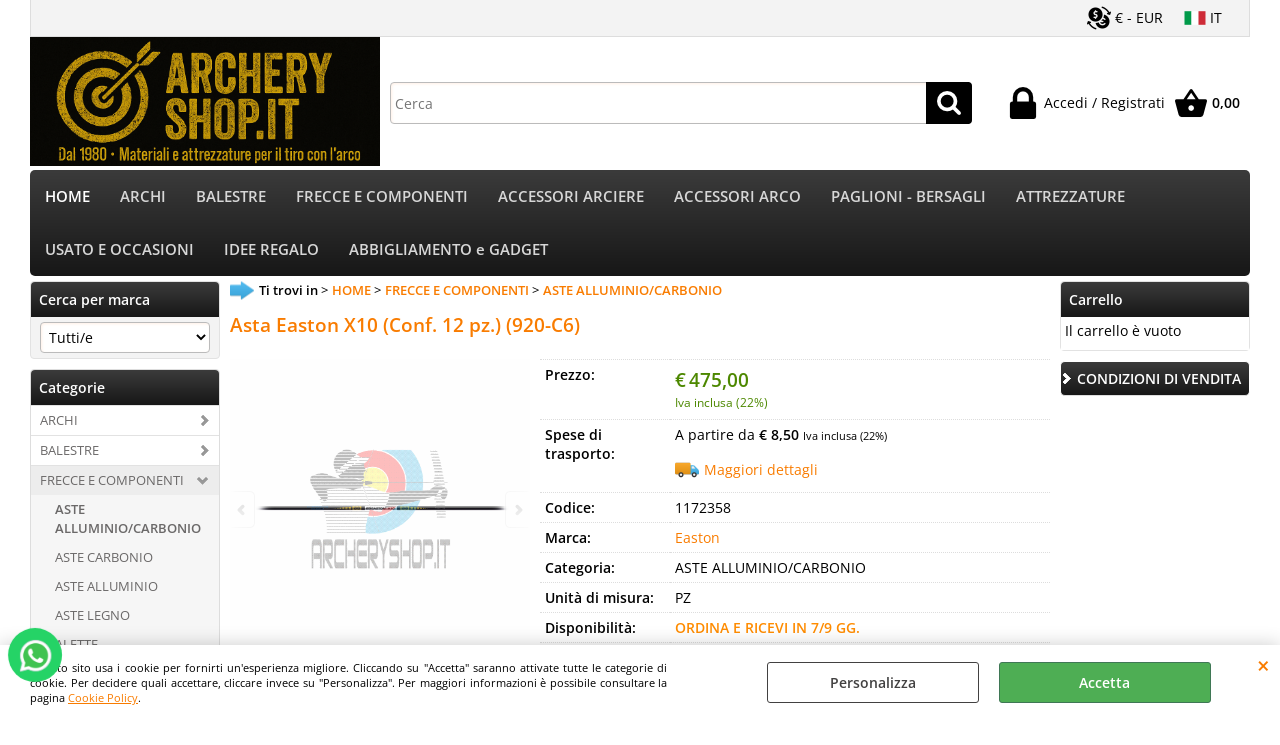

--- FILE ---
content_type: text/html; Charset=iso-8859-1
request_url: https://www.archeryshop.it/aste-alluminio-carbonio-asta-easton-x10-conf-12-pz-.1.1.15.gp.3753.uw
body_size: 99965
content:
<!DOCTYPE html>
<html lang="it">
<head>
<meta charset="iso-8859-1">
<meta http-equiv="content-type" content="text/html; charset=iso-8859-1">
<base href="https://www.archeryshop.it/" />
<script type="text/javascript" id="rdy_IEGCQD5r">
	//<![CDATA[
	window.onerror = function(message, url, lineNumber,columnNumber,oError) {oError = oError||{};var aStack = (oError.stack||"").split("\n");var aConsole = [];aConsole.push(message);for(var sY=0;sY<aStack.length;sY++){if(aStack[sY]){aConsole.push(aStack[sY].replace(/@/g,"\t"));}}console.log("ERROR:");console.log(aConsole.join("\n"));console.log("------------------------------------");return true;};
	//]]>
</script>


<link  href="scripts/jquery.js" rel="preload" type="text/javascript" as="script" />
<link  href="scripts/readyprolibrary.min120.js?lang=it" rel="preload" type="text/javascript" as="script" />
<link  href="/readycontent/images/archerylogo-1.PNG" rel="preload" as="image" />
<link  href="ReadySkins/wonder/profile_1_20251114155807.css" rel="preload" type="text/css" as="style" />
<title>Archeryshop - Materiali e attrezzature per il tiro con l'arco - Asta Easton X10 (Conf. 12 pz.) (920-C6) - Easton</title>
<meta http-equiv="imagetoolbar" content="no" />
<meta name="generator" content="Ready Pro Ecommerce" />
<meta name="content-language" content="it" />
<link rel="icon" type="image/x-icon" href="data:," />
<meta content="HOME, ASTE ALLUMINIO/CARBONIO, FRECCE E COMPONENTI, Asta Easton X10 (Conf. 12 pz.) (920-C6), Easton, , EASTON , HOYT, VICTORY, CARBON EXPRESS, BEITER, AVALON, KINETIC, BUCK TRAIL, FLEX, JVD, BALLISTIC ARCHERY, ARCHERYSHOP, ARIZONA, BOHNING, KAP, WINNERS, WIN&amp;WIN, VIPER, MERLIN, BEARPAW, BEAR, PSE, BOWTECH, MATHEWS, PRIME, SPIN WING, ELIVANES, FLEX FLETCH, SPOT HOOG, CARTEL, CARTER, " name="keywords" />
<meta content="HOME, ASTE ALLUMINIO/CARBONIO, FRECCE E COMPONENTI, Asta Easton X10 (Conf. 12 pz.) (920-C6), Easton, , EASTON , HOYT, VICTORY, CARBON EXPRESS, BEITER, AVALON, KINETIC, BUCK TRAIL, FLEX, JVD, BALLISTIC ARCHERY, ARCHERYSHOP, ARIZONA, BOHNING, KAP, WINNERS, WIN&amp;WIN, VIPER, MERLIN, BEARPAW, BEAR, PSE, BOWTECH, MATHEWS, PRIME, SPIN WING, ELIVANES, FLEX FLETCH, SPOT HOOG, CARTEL, CARTER, " name="description" />
<meta content="width=device-width, minimum-scale=1.0, maximum-scale=5.0, initial-scale=1.0" name="viewport" />
<meta content="yes" name="apple-mobile-web-app-capable" />
<meta content="yes" name="mobile-web-app-capable" />
<link  href="https://www.archeryshop.it/aste-alluminio-carbonio-asta-easton-x10-conf-12-pz-.1.1.15.gp.3753.uw" rel="canonical" />
<meta property="og:title" content="Archeryshop - Materiali e attrezzature per il tiro con l'arco - Asta Easton X10 (Conf. 12 pz.) (920-C6) - Easton" />
<meta property="og:type" content="product" />
<meta content="HOME, ASTE ALLUMINIO/CARBONIO, FRECCE E COMPONENTI, Asta Easton X10 (Conf. 12 pz.) (920-C6), Easton, , EASTON , HOYT, VICTORY, CARBON EXPRESS, BEITER, AVALON, KINETIC, BUCK TRAIL, FLEX, JVD, BALLISTIC ARCHERY, ARCHERYSHOP, ARIZONA, BOHNING, KAP, WINNERS, WIN&amp;WIN, VIPER, MERLIN, BEARPAW, BEAR, PSE, BOWTECH, MATHEWS, PRIME, SPIN WING, ELIVANES, FLEX FLETCH, SPOT HOOG, CARTEL, CARTER, " property="og:description" />
<meta property="og:url" content="https://www.archeryshop.it/aste-alluminio-carbonio-asta-easton-x10-conf-12-pz-.1.1.15.gp.3753.uw" />
<meta property="og:image" content="https://www.archeryshop.it/files/archeryshop_Files/Foto/65641_1.PNG" />
<link  href="https://www.archeryshop.it/files/archeryshop_Files/Foto/65641_1.PNG" rel="image_src" />
<link  href="ReadySkins/slick/slick1.css" rel="stylesheet" type="text/css" />
<link  href="ReadySkins/slick/slick-theme1.css" rel="stylesheet" type="text/css" />
<!-- SKIN Predefinita (EVO Nero) -->
<link  href="ReadySkins/wonder/profile_1_20251114155807.css" rel="stylesheet" type="text/css" />
<style type="text/css">
.badge-ribbon-title.b1{all:initial;position:relative;white-space: nowrap;display:inline-block !important;border-top-left-radius:2px;border-bottom-left-radius:2px;z-index:10;box-sizing:border-box;text-align:center !important;}.badge-ribbon-title.b1::before {all: initial;}.badge-ribbon-title.b1::after {all: initial;content:" ";display:inline-block;position:absolute;top: 0;right:0;transform: skew(-10deg, 0deg);transform-origin:bottom left;border-radius:2px;padding:0;z-index:9;}.badge-ribbon-title.b1 > span {all:initial;}
.badge-ribbon-title.b2{all:initial;position:relative;white-space: nowrap;display:inline-block !important;border-top-left-radius:2px;border-bottom-left-radius:2px;z-index:10;box-sizing:border-box;text-align:center !important;}.badge-ribbon-title.b2::before {all: initial;}.badge-ribbon-title.b2::after {all: initial;content:" ";display:inline-block;position:absolute;top: 0;right:0;transform: skew(-10deg, 0deg);transform-origin:bottom left;border-radius:2px;padding:0;z-index:9;}.badge-ribbon-title.b2 > span {all:initial;}
.badge-ribbon-title.b3{all:initial;position:relative;white-space: nowrap;display:inline-block !important;border-top-left-radius:2px;border-bottom-left-radius:2px;z-index:10;box-sizing:border-box;text-align:center !important;}.badge-ribbon-title.b3::before {all: initial;}.badge-ribbon-title.b3::after {all: initial;content:" ";display:inline-block;position:absolute;top: 0;right:0;transform: skew(-10deg, 0deg);transform-origin:bottom left;border-radius:2px;padding:0;z-index:9;}.badge-ribbon-title.b3 > span {all:initial;}
#sheetBox .badge-ribbon-title.b1{background-color:red !important;box-shadow:0 2px 3px rgba(0, 0, 0, 0.2) !important;padding: 2px 10px 2px 10px !important;margin-right: 10px !important;margin-bottom: 5px !important;min-width: 80px !important;}#sheetBox .badge-ribbon-title.b1::after {background-color:red !important;height: 100% !important;width: 10px !important;}#sheetBox .badge-ribbon-title.b1::before {content: "new" !important;color:#fff !important;font-family: Tahoma !important;font-size: 12px !important;}
#sheetBox .badge-ribbon-title.b2{background-color:#34bf34 !important;box-shadow:0 2px 3px rgba(0, 0, 0, 0.2) !important;padding: 2px 10px 2px 10px !important;margin-right: 10px !important;margin-bottom: 5px !important;min-width: 80px !important;}#sheetBox .badge-ribbon-title.b2::after {background-color:#34bf34 !important;height: 100% !important;width: 10px !important;}#sheetBox .badge-ribbon-title.b2::before {content: "promo" !important;color:#fff !important;font-family: Tahoma !important;font-size: 12px !important;}
#sheetBox .badge-ribbon-title.b3{background-color:#b958b9 !important;box-shadow:0 2px 3px rgba(0, 0, 0, 0.2) !important;padding: 2px 10px 2px 10px !important;margin-right: 10px !important;margin-bottom: 5px !important;min-width: 80px !important;}#sheetBox .badge-ribbon-title.b3::after {background-color:#b958b9 !important;height: 100% !important;width: 10px !important;}#sheetBox .badge-ribbon-title.b3::before {content: "SPECIAL ORDER" !important;color:#fff !important;font-family: Tahoma !important;font-size: 12px !important;}
.bigBox .badge-ribbon-title.b1:not(.belongsToGroup),.bigBoxFade .badge-ribbon-title.b1:not(.belongsToGroup),.carousel .badge-ribbon-title.b1:not(.belongsToGroup),.miniBox .badge-ribbon-title.b1:not(.belongsToGroup){background-color:red !important;box-shadow:0 2px 3px rgba(0, 0, 0, 0.2) !important;padding: 2px 10px 2px 10px !important;margin-right: 10px !important;margin-bottom: 5px !important;min-width: 80px !important;}.bigBox .badge-ribbon-title.b1:not(.belongsToGroup)::after,.bigBoxFade .badge-ribbon-title.b1:not(.belongsToGroup)::after,.carousel .badge-ribbon-title.b1:not(.belongsToGroup)::after,.miniBox .badge-ribbon-title.b1:not(.belongsToGroup)::after{background-color:red !important;height: 100% !important;width: 10px !important;}.bigBox .badge-ribbon-title.b1:not(.belongsToGroup)::before,.bigBoxFade .badge-ribbon-title.b1:not(.belongsToGroup)::before,.carousel .badge-ribbon-title.b1:not(.belongsToGroup)::before,.miniBox .badge-ribbon-title.b1:not(.belongsToGroup)::before {content: "new" !important;color:#fff !important;font-family: Tahoma !important;font-size: 12px !important;}
.bigBox .badge-ribbon-title.b2:not(.belongsToGroup),.bigBoxFade .badge-ribbon-title.b2:not(.belongsToGroup),.carousel .badge-ribbon-title.b2:not(.belongsToGroup),.miniBox .badge-ribbon-title.b2:not(.belongsToGroup){background-color:#34bf34 !important;box-shadow:0 2px 3px rgba(0, 0, 0, 0.2) !important;padding: 2px 10px 2px 10px !important;margin-right: 10px !important;margin-bottom: 5px !important;min-width: 80px !important;}.bigBox .badge-ribbon-title.b2:not(.belongsToGroup)::after,.bigBoxFade .badge-ribbon-title.b2:not(.belongsToGroup)::after,.carousel .badge-ribbon-title.b2:not(.belongsToGroup)::after,.miniBox .badge-ribbon-title.b2:not(.belongsToGroup)::after{background-color:#34bf34 !important;height: 100% !important;width: 10px !important;}.bigBox .badge-ribbon-title.b2:not(.belongsToGroup)::before,.bigBoxFade .badge-ribbon-title.b2:not(.belongsToGroup)::before,.carousel .badge-ribbon-title.b2:not(.belongsToGroup)::before,.miniBox .badge-ribbon-title.b2:not(.belongsToGroup)::before {content: "promo" !important;color:#fff !important;font-family: Tahoma !important;font-size: 12px !important;}
.bigBox .badge-ribbon-title.b3:not(.belongsToGroup),.bigBoxFade .badge-ribbon-title.b3:not(.belongsToGroup),.carousel .badge-ribbon-title.b3:not(.belongsToGroup),.miniBox .badge-ribbon-title.b3:not(.belongsToGroup){background-color:#b958b9 !important;box-shadow:0 2px 3px rgba(0, 0, 0, 0.2) !important;padding: 2px 10px 2px 10px !important;margin-right: 10px !important;margin-bottom: 5px !important;min-width: 80px !important;}.bigBox .badge-ribbon-title.b3:not(.belongsToGroup)::after,.bigBoxFade .badge-ribbon-title.b3:not(.belongsToGroup)::after,.carousel .badge-ribbon-title.b3:not(.belongsToGroup)::after,.miniBox .badge-ribbon-title.b3:not(.belongsToGroup)::after{background-color:#b958b9 !important;height: 100% !important;width: 10px !important;}.bigBox .badge-ribbon-title.b3:not(.belongsToGroup)::before,.bigBoxFade .badge-ribbon-title.b3:not(.belongsToGroup)::before,.carousel .badge-ribbon-title.b3:not(.belongsToGroup)::before,.miniBox .badge-ribbon-title.b3:not(.belongsToGroup)::before {content: "SPECIAL ORDER" !important;color:#fff !important;font-family: Tahoma !important;font-size: 12px !important;}
.productsWrapper .badge-ribbon-title.b1{background-color:red !important;box-shadow:0 2px 3px rgba(0, 0, 0, 0.2) !important;padding: 2px 10px 2px 10px !important;margin-right: 10px !important;margin-bottom: 5px !important;min-width: 80px !important;}.productsWrapper .badge-ribbon-title.b1::after {background-color:red !important;height: 100% !important;width: 10px !important;}.productsWrapper .badge-ribbon-title.b1::before {content:"new" !important;color:#fff !important;font-family: Tahoma !important;font-size: 12px !important;}
.productsWrapper .badge-ribbon-title.b2{background-color:#34bf34 !important;box-shadow:0 2px 3px rgba(0, 0, 0, 0.2) !important;padding: 2px 10px 2px 10px !important;margin-right: 10px !important;margin-bottom: 5px !important;min-width: 80px !important;}.productsWrapper .badge-ribbon-title.b2::after {background-color:#34bf34 !important;height: 100% !important;width: 10px !important;}.productsWrapper .badge-ribbon-title.b2::before {content:"promo" !important;color:#fff !important;font-family: Tahoma !important;font-size: 12px !important;}
.productsWrapper .badge-ribbon-title.b3{background-color:#b958b9 !important;box-shadow:0 2px 3px rgba(0, 0, 0, 0.2) !important;padding: 2px 10px 2px 10px !important;margin-right: 10px !important;margin-bottom: 5px !important;min-width: 80px !important;}.productsWrapper .badge-ribbon-title.b3::after {background-color:#b958b9 !important;height: 100% !important;width: 10px !important;}.productsWrapper .badge-ribbon-title.b3::before {content:"SPECIAL ORDER" !important;color:#fff !important;font-family: Tahoma !important;font-size: 12px !important;}
</style>
<!-- Custom CSS -->
<style type="text/css">
#colSx,#colDx,#colMid{display:table-cell;vertical-align:top;}#mainTable{display:table;}
</style>
<script type="text/javascript" id="rdy_4AKWdG4u">
//<![CDATA[
var template_var_bShowMobileVersion=false;
var template_var_skinFolder='ReadySkins/wonder/img/';
var template_var_ajaxCall_page='ajaxRequests.asp';
var template_var_upload_files_page='uploadFiles.asp';
var template_var_renew_session_page='';
var template_var_send_order_page='default.asp?cmd=sendOrder';
var template_var_order_incomplete_btn_ko='Annulla';
var template_var_order_incomplete_btn_ok='Procedi con l\'acquisto';
var template_var_order_incomplete_message='<strong>ATTENZIONE!!</strong><br /><p>Siamo spiacenti ma attualmente non esiste alcun vettore disponibile per la tua zona di consegna.</p><ul><li>Potresti decidere di inviare comunque l\'ordine. Ti chiamera\' un nostro tecnico per aiutarti</li><li>Oppure potresti annullare l\'operazione e riprovare tra qualche giorno lasciando i tuoi articoli nel carrello.</li><li>Oppure potresti annullare l\'operazione ma solo per provare un\'altra destinazione</li></ul><br /><br /><strong>Come vuoi procedere?</strong>';
var readypro_data = {cookiesAccepted:0,cookiesMarketingAccepted:0,cookiesStatisticsAccepted:0,webSiteCharset:'iso-8859-1'};
//]]>
</script>
<script src="scripts/jquery.js" type="text/javascript" id="rdy_scriptsjqueryjs"></script>
<script src="scripts/readyprolibrary.min120.js?lang=it" type="text/javascript" id="rdy_scriptsreadyprolibrarymin120jslangit" defer="defer"></script>
<script src="scripts/select2/dist/js/i18n/it.js" type="text/javascript" id="rdy_scriptsselect2distjsi18nitjs" defer="defer"></script>
<script src="scripts/slick/slick1.js" type="text/javascript" id="rdy_scriptsslickslick1js" defer="defer"></script>
<script src="https://www.paypal.com/sdk/js?client-id=BAAm7UV7UuhJefB31UMxjDg8GTMzxrCQOjuoNAJqCDqLHGDNPI8xTFoYyNQ1CG7Iwq0OUzm1F_X0RJ6x1c&currency=EUR&components=buttons,messages,funding-eligibility&locale=it_IT&enable-funding=paylater" type="text/javascript" id="[base64]" data-partner-attribution-id="Codice_Cart_ReadyProP4P"></script>
<!-- Google Tag Manager -->
<script type="text/javascript" id="rdy_jcs28eVv">
//<![CDATA[
// Define dataLayer and the gtag function.
window.dataLayer = window.dataLayer || [];
function gtag(){dataLayer.push(arguments);}
// Set default consent to denied as a placeholder
// Determine actual values based on your own requirements
gtag('consent', 'default', {
'ad_storage':'denied',
'ad_user_data':'denied',
'ad_personalization':'denied',
'analytics_storage':'denied'
});
(function(w,d,s,l,i){w[l]=w[l]||[];w[l].push({'gtm.start':new Date().getTime(),event:'gtm.js'});var f=d.getElementsByTagName(s)[0],j=d.createElement(s),dl=l!='dataLayer'?'&l='+l:'';j.async=true;j.src='https://www.googletagmanager.com/gtm.js?id='+i+dl;f.parentNode.insertBefore(j,f);})(window,document,'script','dataLayer','GTM-T236F9L');
//]]>
</script>
<!-- End Google Tag Manager -->
</head>
<body id="body_getProd" class="body_lang_it webAreaID_1">
<!-- Google Tag Manager (noscript) -->
<noscript><iframe src="https://www.googletagmanager.com/ns.html?id=GTM-T236F9L" height="0" width="0" style="display:none;visibility:hidden"></iframe></noscript>
<!-- End Google Tag Manager (noscript) -->
<div id="cookieAlert"><div class="text"><p>Questo sito usa i cookie per fornirti un'esperienza migliore. Cliccando su "Accetta" saranno attivate tutte le categorie di cookie. Per decidere quali accettare, cliccare invece su "Personalizza". Per maggiori informazioni è possibile consultare la pagina <a href="/cookie-policy">Cookie Policy</a>.</p></div><div class="btn"><a href="/?cmd=cookieAlertDetails" class="details" onclick="return showCookieDetails(this);">Personalizza</a><a href="/?cmd=cookieAlertOK" class="ok" onclick="return acceptCookie(this,false);">Accetta</a></div><a href="/?cmd=cookieAlertCLOSE" class="close" onclick="return closeCookieBanner(this);">CHIUDI</a></div>
<div id="r_left_menu"><div class="r_left_menu_loader"></div><div class="r_left_menu_container"><div class="r_left_menu_container_scroll"><ul><li class="btn_left_close btn"><span>Chiudi</span></li></ul><ul class="r_left_menu_btn"><li class="btn_left_languages btn" id="btn_left_languages"><span class="current it" title="Italiano">IT</span></li><li class="btn_left_currencies btn" id="btn_left_currencies"><span class="current eur">&#8364; - EUR</span>
</li></ul><div id="left_languages" class="r_left_menu_list"><div class="list"></div><script type="text/javascript" id="rdy_s7CR5Ayc">
//<![CDATA[
$('#left_languages .list').append('<a href="aste-alluminio-carbonio-asta-easton-x10-conf-12-pz-.1.1.15.gp.3753.uw?l=1" title="Italiano" class="lang it">Italiano</a><a href="aste-alluminio-carbonio-asta-easton-x10-conf-12-pz-.1.1.15.gp.3753.uw?l=4" title="Inglese" class="lang en">Inglese</a><a href="aste-alluminio-carbonio-asta-easton-x10-conf-12-pz-.1.1.15.gp.3753.uw?l=5" title="Spagnolo" class="lang es">Spagnolo</a>')
//]]>
</script>
</div><div id="left_currencies" class="r_left_menu_list"><div class="list"></div><script type="text/javascript" id="rdy_bO392zS8">
//<![CDATA[
$('#left_currencies .list').append('<a href="aste-alluminio-carbonio-asta-easton-x10-conf-12-pz-.1.1.15.gp.3753.uw?currency=EUR" class="currency eur" rel="nofollow">&#8364; - EUR</a><a href="aste-alluminio-carbonio-asta-easton-x10-conf-12-pz-.1.1.15.gp.3753.uw?currency=USD" class="currency usd" rel="nofollow">US$ - USD</a>')
//]]>
</script>
</div><div class="r_left_menu_areas"><ul>
<li id="r_webArea_1" class="current">
<a href="https://www.archeryshop.it/" title="HOME" class="selectedButt" target="_self" data-text="HOME">HOME</a>
<div class="r_left_menu_categories"><ul><!--catTreeSTART1--><li class="li-folder"><a href="archi.1.1.1.sp.uw" id="r_folder_1" class="folder" data-id="1" data-params="cmd=searchProd&idA=1&idC=1" data-page="standard">ARCHI</a></li><!--catTreeEND1--><!--catTreeSTART7--><li class="li-folder"><a href="balestre.1.1.7.sp.uw" id="r_folder_7" class="folder" data-id="7" data-params="cmd=searchProd&idA=1&idC=7" data-page="standard">BALESTRE</a></li><!--catTreeEND7--><!--catTreeSTART10--><li class="li-folder"><a href="frecce-e-componenti.1.1.10.sp.uw" id="r_folder_10" class="folder" data-id="10" data-params="cmd=searchProd&idA=1&idC=10" data-page="standard">FRECCE E COMPONENTI</a></li><!--catTreeEND10--><!--catTreeSTART41--><li class="li-folder"><a href="accessori-arco-e-arciere.1.1.41.sp.uw" id="r_folder_41" class="folder" data-id="41" data-params="cmd=searchProd&idA=1&idC=41" data-page="standard">ACCESSORI ARCO E ARCIERE</a></li><!--catTreeEND41--><!--catTreeSTART60--><li class="li-folder"><a href="battifreccia-bersagli-e-accessori.1.1.60.sp.uw" id="r_folder_60" class="folder" data-id="60" data-params="cmd=searchProd&idA=1&idC=60" data-page="standard">BATTIFRECCIA , BERSAGLI E ACCESSORI</a></li><!--catTreeEND60--><!--catTreeSTART68--><li class="li-folder"><a href="outdoor.1.1.68.sp.uw" id="r_folder_68" class="folder" data-id="68" data-params="cmd=searchProd&idA=1&idC=68" data-page="standard">OUTDOOR</a></li><!--catTreeEND68--><!--catTreeSTART72--><li class="li-folder"><a href="abbigliamento-gadget.1.1.72.sp.uw" id="r_folder_72" class="folder" data-id="72" data-params="cmd=searchProd&idA=1&idC=72" data-page="standard">ABBIGLIAMENTO - GADGET</a></li><!--catTreeEND72--><!--catTreeSTART76--><li class="li-folder"><a href="usato.1.1.76.sp.uw" id="r_folder_76" class="folder" data-id="76" data-params="cmd=searchProd&idA=1&idC=76" data-page="standard">USATO</a></li><!--catTreeEND76--><!--catTreeSTART80--><li class="li-folder"><a href="libri.1.1.80.sp.uw" id="r_folder_80" class="folder" data-id="80" data-params="cmd=searchProd&idA=1&idC=80" data-page="standard">LIBRI</a></li><!--catTreeEND80--></ul></div>
</li><li id="r_webArea_2">
<a href="archi.1.2.uw" title="ARCHI" target="_self" data-text="ARCHI">ARCHI</a>
<!-- INNERHTML_AREA_2 -->
</li><li id="r_webArea_20">
<a href="balestre.1.20.uw" title="BALESTRE" target="_self" data-text="BALESTRE">BALESTRE</a>
<!-- INNERHTML_AREA_20 -->
</li><li id="r_webArea_7">
<a href="frecce-e-componenti.1.7.uw" title="FRECCE E COMPONENTI" target="_self" data-text="FRECCE E COMPONENTI">FRECCE E COMPONENTI</a>
<!-- INNERHTML_AREA_7 -->
</li><li id="r_webArea_17">
<a href="accessori-arciere.1.17.uw" title="ACCESSORI ARCIERE" target="_self" data-text="ACCESSORI ARCIERE">ACCESSORI ARCIERE</a>
<!-- INNERHTML_AREA_17 -->
</li><li id="r_webArea_18">
<a href="accessori-arco.1.18.uw" title="ACCESSORI ARCO" target="_self" data-text="ACCESSORI ARCO">ACCESSORI ARCO</a>
<!-- INNERHTML_AREA_18 -->
</li><li id="r_webArea_9">
<a href="paglioni-bersagli.1.9.uw" title="PAGLIONI - BERSAGLI" target="_self" data-text="PAGLIONI - BERSAGLI">PAGLIONI - BERSAGLI</a>
<!-- INNERHTML_AREA_9 -->
</li><li id="r_webArea_19">
<a href="attrezzature.1.19.uw" title="ATTREZZATURE" target="_self" data-text="ATTREZZATURE">ATTREZZATURE</a>
<!-- INNERHTML_AREA_19 -->
</li><li id="r_webArea_13">
<a href="usato-e-occasioni.1.13.uw" title="USATO E OCCASIONI" target="_self" data-text="USATO E OCCASIONI">USATO E OCCASIONI</a>
<!-- INNERHTML_AREA_13 -->
</li><li id="r_webArea_22">
<a href="idee-regalo.1.22.uw" title="IDEE REGALO" target="_self" data-text="IDEE REGALO">IDEE REGALO</a>
<!-- INNERHTML_AREA_22 -->
</li><li id="r_webArea_26">
<a href="abbigliamento-e-gadget.1.26.uw" title="ABBIGLIAMENTO e GADGET" target="_self" data-text="ABBIGLIAMENTO e GADGET">ABBIGLIAMENTO e GADGET</a>
<!-- INNERHTML_AREA_26 -->
</li>
</ul>
</div></div></div></div>
<div id="header_responsive"><div id="head"><div id="header_top_bar_wrapper"><ul class="header_top_bar"><li id="top_text"></li><li id="top_currencies" class="btn_currencies butt"><span class="current eur">&#8364; - EUR</span>
<div class="list"></div><script type="text/javascript" id="rdy_H4lmnFlA">
//<![CDATA[
$('#top_currencies .list').append('<a href="aste-alluminio-carbonio-asta-easton-x10-conf-12-pz-.1.1.15.gp.3753.uw?currency=EUR" class="currency eur" rel="nofollow">&#8364; - EUR</a><a href="aste-alluminio-carbonio-asta-easton-x10-conf-12-pz-.1.1.15.gp.3753.uw?currency=USD" class="currency usd" rel="nofollow">US$ - USD</a>')
//]]>
</script>
</li><li id="top_languages" class="btn_lang butt"><span class="current it" title="Italiano">IT</span><div class="list"></div><script type="text/javascript" id="rdy_WlLf55sA">
//<![CDATA[
$('#top_languages .list').append('<a href="aste-alluminio-carbonio-asta-easton-x10-conf-12-pz-.1.1.15.gp.3753.uw?l=1" title="Italiano" class="lang it">Italiano</a><a href="aste-alluminio-carbonio-asta-easton-x10-conf-12-pz-.1.1.15.gp.3753.uw?l=4" title="Inglese" class="lang en">Inglese</a><a href="aste-alluminio-carbonio-asta-easton-x10-conf-12-pz-.1.1.15.gp.3753.uw?l=5" title="Spagnolo" class="lang es">Spagnolo</a>')
//]]>
</script>
</li></ul></div><div id="top_buttons_wrapper"><ul class="top_buttons"><li id="top_menu_button" class="btn_menu butt"><a href="#"><span>&nbsp;</span></a></li><li class="box_logo"><a href="https://www.archeryshop.it/"><img src="/readycontent/images/archerylogo-1.PNG" fetchpriority="high" id="logo" alt="Archeryshop" border="0" /></a></li><li class="box_search"><form action="default.asp" id="top_search" class="headForm"><div class="box_text_search"><input type="text" placeholder="Cerca" class="txt_search" name="cmdString" autocomplete="off" value="" /><input type="submit" value="ok" class="btn_search responsive_butt" /></div><input type="button" value="ok" name="main_butt" class="btn_search main_butt" /><input type="hidden" name="cmd" value="searchProd" /><input type="hidden" name="bFormSearch" value="1" /></form></li><li id="top_login_button" class="btn_login butt"><a href="default.asp?cmd=loginAndRegister" rel="nofollow"><span>Accedi / Registrati</span></a><div id="top_login" class="popup"><div class="loginAndRegister" id="loginAndRegisterTop"><div id="existentUserBoxTop" class="existent_user_box"><div class="boxTitle"><span>Sono già registrato</span></div><p>Per completare l'ordine inserisci il nome utente e la password e poi clicca sul pulsante "Accedi"</p><form action="aste-alluminio-carbonio-asta-easton-x10-conf-12-pz-.1.1.15.gp.3753.uw" method="post"><fieldset><label><strong>E-mail:</strong><input type="text" name="uid" /></label><label><strong>Password:</strong><input type="password" name="pwd" onkeypress="showToggleViewPassword(this);" /></label></fieldset><input value="Accedi" type="submit" name="cmdOK" class="butt1" /><a href="#" title="Inserire l'indirizzo email con il quale e' stata effettuata la registrazione per reimpostare la password" onclick="return showMessageInLightBox('&lt;div id=&quot;resetPwdRequest&quot;&gt;&lt;div class=&quot;boxTitle&quot;&gt;Hai perso la password?&lt;/div&gt;Per avviare la procedura di reset della password inserisci l\'indirizzo email con il quale ti sei registrato.&lt;form id=&quot;resetPwdRequestForm&quot; action=&quot;default.asp?cmd=resetPwdRequest&quot; method=&quot;post&quot; onsubmit=&quot;return checkResetPwdForm(this);&quot;&gt;&lt;label for=&quot;email&quot;&gt;E-mail&lt;/label&gt;&amp;nbsp;&lt;input type=&quot;text&quot; name=&quot;email&quot; /&gt;&amp;nbsp;&lt;input type=&quot;submit&quot; name=&quot;cmd_OK&quot; value=&quot;Vai&quot; class=&quot;butt1&quot; id=&quot;resetPwdRequestButt&quot; /&gt;&lt;/form&gt;&lt;/div&gt;');">Hai perso la password?</a></form></div><div id="newUserBoxTop" class="new_user_box"><div class="boxTitle"><span>Sono un nuovo cliente</span></div><p>Se non sei ancora registrato sul nostro sito clicca sul pulsante "Registrati"</p><form action="default.asp?cmd=regForm" method="post"><input type="submit" name="cmdRegister" value="Registrati" class="butt1" /></form></div></div></div></li><li class="btn_cart butt" id="top_cart_button"><a href="default.asp?cmd=showCart" rel="nofollow"><span>0,00</span></a></li></ul></div></div></div>
<div id="menu"><ul>
<li id="webArea_1" class="current">
<a href="https://www.archeryshop.it/" title="HOME" class="selectedButt" target="_self" data-text="HOME">HOME</a>
</li><li id="webArea_2">
<a href="archi.1.2.uw" title="ARCHI" target="_self" data-text="ARCHI">ARCHI</a>
</li><li id="webArea_20">
<a href="balestre.1.20.uw" title="BALESTRE" target="_self" data-text="BALESTRE">BALESTRE</a>
</li><li id="webArea_7">
<a href="frecce-e-componenti.1.7.uw" title="FRECCE E COMPONENTI" target="_self" data-text="FRECCE E COMPONENTI">FRECCE E COMPONENTI</a>
</li><li id="webArea_17">
<a href="accessori-arciere.1.17.uw" title="ACCESSORI ARCIERE" target="_self" data-text="ACCESSORI ARCIERE">ACCESSORI ARCIERE</a>
</li><li id="webArea_18">
<a href="accessori-arco.1.18.uw" title="ACCESSORI ARCO" target="_self" data-text="ACCESSORI ARCO">ACCESSORI ARCO</a>
</li><li id="webArea_9">
<a href="paglioni-bersagli.1.9.uw" title="PAGLIONI - BERSAGLI" target="_self" data-text="PAGLIONI - BERSAGLI">PAGLIONI - BERSAGLI</a>
</li><li id="webArea_19">
<a href="attrezzature.1.19.uw" title="ATTREZZATURE" target="_self" data-text="ATTREZZATURE">ATTREZZATURE</a>
</li><li id="webArea_13">
<a href="usato-e-occasioni.1.13.uw" title="USATO E OCCASIONI" target="_self" data-text="USATO E OCCASIONI">USATO E OCCASIONI</a>
</li><li id="webArea_22">
<a href="idee-regalo.1.22.uw" title="IDEE REGALO" target="_self" data-text="IDEE REGALO">IDEE REGALO</a>
</li><li id="webArea_26">
<a href="abbigliamento-e-gadget.1.26.uw" title="ABBIGLIAMENTO e GADGET" target="_self" data-text="ABBIGLIAMENTO e GADGET">ABBIGLIAMENTO e GADGET</a>
</li>
</ul>
</div>
<div id="mainTableContainer">
<div id="mainTable">
<div id="colSx"><div id="searchBrandForm">
<div id="searchBrandForm_Title" class="boxTitle bkg1"><span>Cerca per marca</span></div>
<form action="default.asp" name="frmSearchBrand" id="frmSearchBrand">
<fieldset class="filters"><label class="lbl lbl_t9"></label><select name="t9" class="mainSearchFormFilter sel_t9"><option value="">Tutti/e</option><option value="158" data-page="">3D INTERNATIONAL (3)</option><option value="15" data-page="">A&F (1)</option><option value="18" data-page="">AAE Arizona (28)</option><option value="92" data-page="">AccuBow Archery (1)</option><option value="170" data-page="">Accusharp (1)</option><option value="101" data-page="">ACE (2)</option><option value="19" data-page="">AGF (1)</option><option value="174" data-page="">Ameristep (4)</option><option value="127" data-page="">Angel (6)</option><option value="159" data-page="">APEX GEAR (2)</option><option value="20" data-page="">Arc Systeme (4)</option><option value="39" data-page="">Archeryshop Service (17)</option><option value="216" data-page="">Arrow Fix (3)</option><option value="118" data-page="">Astra Archery (1)</option><option value="161" data-page="">Attila (1)</option><option value="213" data-page="">Aurora (19)</option><option value="9" data-page="">Avalon (219)</option><option value="17" data-page="">Axcel (26)</option><option value="199" data-page="">Axis (1)</option><option value="148" data-page="">B3 (10)</option><option value="162" data-page="">Backstop (1)</option><option value="6" data-page="">Ballistic Archery (110)</option><option value="124" data-page="">Barnett (6)</option><option value="29" data-page="">BCY (20)</option><option value="21" data-page="">Bear Archery (16)</option><option value="22" data-page="">Bearpaw (9)</option><option value="5" data-page="">Beiter (113)</option><option value="206" data-page="">Bicaster (26)</option><option value="218" data-page="">BIG ARCHERY (2)</option><option value="30" data-page="">Bitzenburger (6)</option><option value="152" data-page="">Black Eagle (12)</option><option value="27" data-page="">Bohning (30)</option><option value="23" data-page="">Bondhus (6)</option><option value="210" data-page="">Booster (19)</option><option value="219" data-page="">Booster (7)</option><option value="25" data-page="">Bow Master (1)</option><option value="8" data-page="">Bowtech (19)</option><option value="26" data-page="">Brownell (3)</option><option value="31" data-page="">Buck Trail (42)</option><option value="36" data-page="">Carbon Express (15)</option><option value="96" data-page="">Carbon Impact (1)</option><option value="32" data-page="">Cartel (27)</option><option value="34" data-page="">Carter (39)</option><option value="33" data-page="">CBE Archery (4)</option><option value="166" data-page="">CenterPoint (5)</option><option value="35" data-page="">Core (16)</option><option value="211" data-page="">CROSS-X (39)</option><option value="193" data-page="">Darton (5)</option><option value="38" data-page="">Decut (23)</option><option value="146" data-page="">Delta McKenzie (2)</option><option value="156" data-page="">Diamond (5)</option><option value="40" data-page="">Doinker (7)</option><option value="4" data-page="">Easton (144)</option><option value="147" data-page="">Egertec (1)</option><option value="173" data-page="">EK-POELANG (17)</option><option value="168" data-page="">Elevation (2)</option><option value="200" data-page="">Eleven (4)</option><option value="149" data-page="">Elite Archery (3)</option><option value="106" data-page="">Elivanes (13)</option><option value="114" data-page="">Enighma (1)</option><option value="192" data-page="">Epic (1)</option><option value="41" data-page="">Era (1)</option><option value="42" data-page="">Excalibur (43)</option><option value="209" data-page="">EXE (13)</option><option value="151" data-page="">Fairweather (13)</option><option value="130" data-page="">FCA (1)</option><option value="44" data-page="">Fivics (39)</option><option value="13" data-page="">Flex Archery (62)</option><option value="45" data-page="">Flex Fletch (13)</option><option value="212" data-page="">Focus (8)</option><option value="98" data-page="">Fuse (1)</option><option value="172" data-page="">G5 (1)</option><option value="205" data-page="">Gas BowString (6)</option><option value="194" data-page="">GasPro (7)</option><option value="48" data-page="">Gateway (20)</option><option value="49" data-page="">Gillo (25)</option><option value="99" data-page="">Gold Tip (17)</option><option value="46" data-page="">Gompy (2)</option><option value="47" data-page="">Greentime (3)</option><option value="50" data-page="">Hamskea (12)</option><option value="164" data-page="">HHA (2)</option><option value="51" data-page="">Hori-Zone (11)</option><option value="1" data-page="">Hoyt (86)</option><option value="103" data-page="">Infitec (2)</option><option value="107" data-page="">Jeff's  (2)</option><option value="52" data-page="">Jim Fletcher (1)</option><option value="184" data-page="">JUNXING (2)</option><option value="24" data-page="">JVD (65)</option><option value="53" data-page="">K & K Archery (2)</option><option value="54" data-page="">Kap (2)</option><option value="177" data-page="">Killer Instinct (4)</option><option value="56" data-page="">Kinetic (94)</option><option value="95" data-page="">Kis Archery (1)</option><option value="55" data-page="">Krossen (1)</option><option value="221" data-page="">KSL (1)</option><option value="57" data-page="">Last Chance (7)</option><option value="14" data-page="">Legend (8)</option><option value="112" data-page="">Limb Saver (6)</option><option value="154" data-page="">MANTIS (4)</option><option value="91" data-page="">Martin e Miglioranza (1)</option><option value="59" data-page="">Mathews (72)</option><option value="61" data-page="">Maximal (24)</option><option value="58" data-page="">Merlin (11)</option><option value="171" data-page="">Mission (1)</option><option value="60" data-page="">Mk Korea (13)</option><option value="145" data-page="">Mybo (9)</option><option value="62" data-page="">Nap Archery (4)</option><option value="63" data-page="">Neet (1)</option><option value="64" data-page="">Negrini (4)</option><option value="135" data-page="">Nockturnal (1)</option><option value="66" data-page="">Oak Ridge (19)</option><option value="207" data-page="">Old Mountain (1)</option><option value="175" data-page="">OMP (1)</option><option value="105" data-page="">Pine Ridge (3)</option><option value="187" data-page="">Plano (4)</option><option value="67" data-page="">Prime Archery (4)</option><option value="136" data-page="">Pro Point (2)</option><option value="7" data-page="">PSE (57)</option><option value="125" data-page="">Puma (1)</option><option value="176" data-page="">QAD (4)</option><option value="69" data-page="">Radical (4)</option><option value="70" data-page="">Ragim Archery (22)</option><option value="203" data-page="">RamRods (34)</option><option value="155" data-page="">Ravin (3)</option><option value="220" data-page="">Rigi Archery Solution (2)</option><option value="120" data-page="">Rolan (10)</option><option value="68" data-page="">Rose City (2)</option><option value="80" data-page="">Samick Archery (3)</option><option value="132" data-page="">Sanlida (40)</option><option value="75" data-page="">Saunders (14)</option><option value="134" data-page="">Scorpion Venon (1)</option><option value="81" data-page="">Scott (9)</option><option value="109" data-page="">Sebastien Flute (3)</option><option value="76" data-page="">Shibuya (45)</option><option value="82" data-page="">Shocq (13)</option><option value="197" data-page="">Shore Shot Archery (1)</option><option value="72" data-page="">Shrewd (34)</option><option value="115" data-page="">SKB (5)</option><option value="190" data-page="">Skylon (26)</option><option value="141" data-page="">Smartriser (3)</option><option value="77" data-page="">Socx (12)</option><option value="83" data-page="">Specialty Archery (32)</option><option value="116" data-page="">Spider (4)</option><option value="74" data-page="">Spigarelli (11)</option><option value="78" data-page="">Spin Wing (9)</option><option value="79" data-page="">Spot Hoog (14)</option><option value="84" data-page="">SRT (33)</option><option value="71" data-page="">Stanislawsky (18)</option><option value="123" data-page="">Stealth (1)</option><option value="189" data-page="">Steambow (19)</option><option value="139" data-page="">Summit (3)</option><option value="100" data-page="">Superschaft (4)</option><option value="73" data-page="">Sure Loc (1)</option><option value="150" data-page="">Target Tech (3)</option><option value="11" data-page="">TopHat (19)</option><option value="144" data-page="">Topoint (13)</option><option value="142" data-page="">Total Peep (6)</option><option value="117" data-page="">Touchwood (1)</option><option value="167" data-page="">Trophy Ridge (2)</option><option value="87" data-page="">Tru ball (20)</option><option value="97" data-page="">Tru Fire (5)</option><option value="86" data-page="">Trueflight (6)</option><option value="88" data-page="">Truglo (8)</option><option value="195" data-page="">Ultraview (8)</option><option value="10" data-page="">Victory (26)</option><option value="12" data-page="">Viper (16)</option><option value="128" data-page="">White Feathers (25)</option><option value="201" data-page="">Wild Mountain (7)</option><option value="3" data-page="">Win&Win (59)</option><option value="157" data-page="">Win&Win Black (2)</option><option value="2" data-page="">Winners - WNS (43)</option><option value="204" data-page="">WOOOOOJACK (4)</option><option value="185" data-page="">X-BOW (1)</option><option value="90" data-page="">X-Spot (1)</option><option value="89" data-page="">XS Wings (5)</option><option value="215" data-page="">XTEE (3)</option><option value="133" data-page="">Zniper (13)</option></select></fieldset>
<input type="hidden" name="cmd" value="searchProd" />
<input type="hidden" name="bFormSearch" value="1" />
</form>
</div><div id="categories"><div id="categories_Title" class="boxTitle bkg2"><span>Categorie</span></div><ul><!--catTreeSTART1--><li class="li-folder"><a href="archi.1.1.1.sp.uw" id="folder_1" class="folder" data-id="1" data-params="cmd=searchProd&idA=1&idC=1" data-page="standard">ARCHI</a><ul id="folder_childs_1" style="display:none;"><!--catTreeSTART2--><li class="li-folder"><a href="riser.1.1.2.sp.uw" id="folder_2" class="folder" data-id="2" data-params="cmd=searchProd&idA=1&idC=2" data-page="standard">RISER</a><ul id="folder_childs_2" style="display:none;"><!--catTreeSTART101--><li class="li-item"><a href="hoyt.1.1.101.sp.uw" id="catnode_101" data-id="101" data-params="cmd=searchProd&idA=1&idC=101" data-page="standard">Hoyt</a></li><!--catTreeEND101--><!--catTreeSTART102--><li class="li-item"><a href="win-win.1.1.102.sp.uw" id="catnode_102" data-id="102" data-params="cmd=searchProd&idA=1&idC=102" data-page="standard">Win&Win</a></li><!--catTreeEND102--><!--catTreeSTART106--><li class="li-item"><a href="kinetic.1.1.106.sp.uw" id="catnode_106" data-id="106" data-params="cmd=searchProd&idA=1&idC=106" data-page="standard">Kinetic</a></li><!--catTreeEND106--><!--catTreeSTART112--><li class="li-item"><a href="smartriser.1.1.112.sp.uw" id="catnode_112" data-id="112" data-params="cmd=searchProd&idA=1&idC=112" data-page="standard">Smartriser</a></li><!--catTreeEND112--><!--catTreeSTART103--><li class="li-item"><a href="winners.1.1.103.sp.uw" id="catnode_103" data-id="103" data-params="cmd=searchProd&idA=1&idC=103" data-page="standard">Winners</a></li><!--catTreeEND103--><!--catTreeSTART104--><li class="li-item"><a href="mk-korea.1.1.104.sp.uw" id="catnode_104" data-id="104" data-params="cmd=searchProd&idA=1&idC=104" data-page="standard">Mk Korea</a></li><!--catTreeEND104--><!--catTreeSTART105--><li class="li-item"><a href="decut.1.1.105.sp.uw" id="catnode_105" data-id="105" data-params="cmd=searchProd&idA=1&idC=105" data-page="standard">DeCut</a></li><!--catTreeEND105--><!--catTreeSTART145--><li class="li-item"><a href="sanlida.1.1.145.sp.uw" id="catnode_145" data-id="145" data-params="cmd=searchProd&idA=1&idC=145" data-page="standard">Sanlida</a></li><!--catTreeEND145--><!--catTreeSTART108--><li class="li-item"><a href="gillo.1.1.108.sp.uw" id="catnode_108" data-id="108" data-params="cmd=searchProd&idA=1&idC=108" data-page="standard">Gillo</a></li><!--catTreeEND108--><!--catTreeSTART111--><li class="li-item"><a href="spigarelli.1.1.111.sp.uw" id="catnode_111" data-id="111" data-params="cmd=searchProd&idA=1&idC=111" data-page="standard">Spigarelli</a></li><!--catTreeEND111--><!--catTreeSTART110--><li class="li-item"><a href="core.1.1.110.sp.uw" id="catnode_110" data-id="110" data-params="cmd=searchProd&idA=1&idC=110" data-page="standard">Core</a></li><!--catTreeEND110--><!--catTreeSTART114--><li class="li-item"><a href="kap.1.1.114.sp.uw" id="catnode_114" data-id="114" data-params="cmd=searchProd&idA=1&idC=114" data-page="standard">Kap</a></li><!--catTreeEND114--><!--catTreeSTART130--><li class="li-item"><a href="fivics.1.1.130.sp.uw" id="catnode_130" data-id="130" data-params="cmd=searchProd&idA=1&idC=130" data-page="standard">Fivics</a></li><!--catTreeEND130--><!--catTreeSTART158--><li class="li-item"><a href="mybo.1.1.158.sp.uw" id="catnode_158" data-id="158" data-params="cmd=searchProd&idA=1&idC=158" data-page="standard">Mybo</a></li><!--catTreeEND158--><!--catTreeSTART163--><li class="li-item"><a href="exe.1.1.163.sp.uw" id="catnode_163" data-id="163" data-params="cmd=searchProd&idA=1&idC=163" data-page="standard">EXE</a></li><!--catTreeEND163--></ul></li><!--catTreeEND2--><!--catTreeSTART3--><li class="li-folder"><a href="flettenti.1.1.3.sp.uw" id="folder_3" class="folder" data-id="3" data-params="cmd=searchProd&idA=1&idC=3" data-page="standard">FLETTENTI</a><ul id="folder_childs_3" style="display:none;"><!--catTreeSTART92--><li class="li-item"><a href="hoyt.1.1.92.sp.uw" id="catnode_92" data-id="92" data-params="cmd=searchProd&idA=1&idC=92" data-page="standard">Hoyt</a></li><!--catTreeEND92--><!--catTreeSTART93--><li class="li-item"><a href="win-win.1.1.93.sp.uw" id="catnode_93" data-id="93" data-params="cmd=searchProd&idA=1&idC=93" data-page="standard">Win&Win</a></li><!--catTreeEND93--><!--catTreeSTART96--><li class="li-item"><a href="kinetic.1.1.96.sp.uw" id="catnode_96" data-id="96" data-params="cmd=searchProd&idA=1&idC=96" data-page="standard">Kinetic</a></li><!--catTreeEND96--><!--catTreeSTART95--><li class="li-item"><a href="kap.1.1.95.sp.uw" id="catnode_95" data-id="95" data-params="cmd=searchProd&idA=1&idC=95" data-page="standard">Kap</a></li><!--catTreeEND95--><!--catTreeSTART94--><li class="li-item"><a href="winners.1.1.94.sp.uw" id="catnode_94" data-id="94" data-params="cmd=searchProd&idA=1&idC=94" data-page="standard">Winners</a></li><!--catTreeEND94--><!--catTreeSTART146--><li class="li-item"><a href="sanlida.1.1.146.sp.uw" id="catnode_146" data-id="146" data-params="cmd=searchProd&idA=1&idC=146" data-page="standard">Sanlida</a></li><!--catTreeEND146--><!--catTreeSTART98--><li class="li-item"><a href="mk-korea.1.1.98.sp.uw" id="catnode_98" data-id="98" data-params="cmd=searchProd&idA=1&idC=98" data-page="standard">Mk Korea</a></li><!--catTreeEND98--><!--catTreeSTART99--><li class="li-item"><a href="core.1.1.99.sp.uw" id="catnode_99" data-id="99" data-params="cmd=searchProd&idA=1&idC=99" data-page="standard">Core</a></li><!--catTreeEND99--><!--catTreeSTART100--><li class="li-item"><a href="samick.1.1.100.sp.uw" id="catnode_100" data-id="100" data-params="cmd=searchProd&idA=1&idC=100" data-page="standard">Samick</a></li><!--catTreeEND100--><!--catTreeSTART129--><li class="li-item"><a href="fivics.1.1.129.sp.uw" id="catnode_129" data-id="129" data-params="cmd=searchProd&idA=1&idC=129" data-page="standard">Fivics</a></li><!--catTreeEND129--><!--catTreeSTART132--><li class="li-item"><a href="win-win-black.1.1.132.sp.uw" id="catnode_132" data-id="132" data-params="cmd=searchProd&idA=1&idC=132" data-page="standard">Win&Win BLACK</a></li><!--catTreeEND132--><!--catTreeSTART137--><li class="li-item"><a href="gillo.1.1.137.sp.uw" id="catnode_137" data-id="137" data-params="cmd=searchProd&idA=1&idC=137" data-page="standard">Gillo</a></li><!--catTreeEND137--><!--catTreeSTART139--><li class="li-item"><a href="bear.1.1.139.sp.uw" id="catnode_139" data-id="139" data-params="cmd=searchProd&idA=1&idC=139" data-page="standard">Bear</a></li><!--catTreeEND139--><!--catTreeSTART162--><li class="li-item"><a href="oak-ridge.1.1.162.sp.uw" id="catnode_162" data-id="162" data-params="cmd=searchProd&idA=1&idC=162" data-page="standard">Oak Ridge</a></li><!--catTreeEND162--><!--catTreeSTART164--><li class="li-item"><a href="wild-mountain.1.1.164.sp.uw" id="catnode_164" data-id="164" data-params="cmd=searchProd&idA=1&idC=164" data-page="standard">Wild Mountain</a></li><!--catTreeEND164--><!--catTreeSTART166--><li class="li-item"><a href="shocq.1.1.166.sp.uw" id="catnode_166" data-id="166" data-params="cmd=searchProd&idA=1&idC=166" data-page="standard">Shocq</a></li><!--catTreeEND166--></ul></li><!--catTreeEND3--><!--catTreeSTART4--><li class="li-folder"><a href="compound.1.1.4.sp.uw" id="folder_4" class="folder" data-id="4" data-params="cmd=searchProd&idA=1&idC=4" data-page="standard">COMPOUND</a><ul id="folder_childs_4" style="display:none;"><!--catTreeSTART118--><li class="li-item"><a href="hoyt.1.1.118.sp.uw" id="catnode_118" data-id="118" data-params="cmd=searchProd&idA=1&idC=118" data-page="standard">Hoyt</a></li><!--catTreeEND118--><!--catTreeSTART119--><li class="li-item"><a href="pse.1.1.119.sp.uw" id="catnode_119" data-id="119" data-params="cmd=searchProd&idA=1&idC=119" data-page="standard">PSE</a></li><!--catTreeEND119--><!--catTreeSTART128--><li class="li-item"><a href="elite-archery.1.1.128.sp.uw" id="catnode_128" data-id="128" data-params="cmd=searchProd&idA=1&idC=128" data-page="standard">Elite Archery</a></li><!--catTreeEND128--><!--catTreeSTART123--><li class="li-item"><a href="prime.1.1.123.sp.uw" id="catnode_123" data-id="123" data-params="cmd=searchProd&idA=1&idC=123" data-page="standard">Prime</a></li><!--catTreeEND123--><!--catTreeSTART122--><li class="li-item"><a href="mathews.1.1.122.sp.uw" id="catnode_122" data-id="122" data-params="cmd=searchProd&idA=1&idC=122" data-page="standard">Mathews</a></li><!--catTreeEND122--><!--catTreeSTART121--><li class="li-item"><a href="kinetic.1.1.121.sp.uw" id="catnode_121" data-id="121" data-params="cmd=searchProd&idA=1&idC=121" data-page="standard">Kinetic</a></li><!--catTreeEND121--><!--catTreeSTART120--><li class="li-item"><a href="bowtech.1.1.120.sp.uw" id="catnode_120" data-id="120" data-params="cmd=searchProd&idA=1&idC=120" data-page="standard">Bowtech</a></li><!--catTreeEND120--><!--catTreeSTART124--><li class="li-item"><a href="sanlida.1.1.124.sp.uw" id="catnode_124" data-id="124" data-params="cmd=searchProd&idA=1&idC=124" data-page="standard">Sanlida</a></li><!--catTreeEND124--><!--catTreeSTART136--><li class="li-item"><a href="bear.1.1.136.sp.uw" id="catnode_136" data-id="136" data-params="cmd=searchProd&idA=1&idC=136" data-page="standard">Bear</a></li><!--catTreeEND136--><!--catTreeSTART140--><li class="li-item"><a href="topoint.1.1.140.sp.uw" id="catnode_140" data-id="140" data-params="cmd=searchProd&idA=1&idC=140" data-page="standard">Topoint</a></li><!--catTreeEND140--><!--catTreeSTART144--><li class="li-item"><a href="mission.1.1.144.sp.uw" id="catnode_144" data-id="144" data-params="cmd=searchProd&idA=1&idC=144" data-page="standard">Mission</a></li><!--catTreeEND144--><!--catTreeSTART155--><li class="li-item"><a href="darton.1.1.155.sp.uw" id="catnode_155" data-id="155" data-params="cmd=searchProd&idA=1&idC=155" data-page="standard">Darton</a></li><!--catTreeEND155--><!--catTreeSTART160--><li class="li-item"><a href="ek-poelang.1.1.160.sp.uw" id="catnode_160" data-id="160" data-params="cmd=searchProd&idA=1&idC=160" data-page="standard">Ek Poelang</a></li><!--catTreeEND160--><!--catTreeSTART161--><li class="li-item"><a href="diamond.1.1.161.sp.uw" id="catnode_161" data-id="161" data-params="cmd=searchProd&idA=1&idC=161" data-page="standard">Diamond</a></li><!--catTreeEND161--></ul></li><!--catTreeEND4--><!--catTreeSTART5--><li class="li-folder"><a href="tradizionali.1.1.5.sp.uw" id="folder_5" class="folder" data-id="5" data-params="cmd=searchProd&idA=1&idC=5" data-page="standard">TRADIZIONALI</a><ul id="folder_childs_5" style="display:none;"><!--catTreeSTART115--><li class="li-item"><a href="take-down.1.1.115.sp.uw" id="catnode_115" data-id="115" data-params="cmd=searchProd&idA=1&idC=115" data-page="standard">Take Down</a></li><!--catTreeEND115--><!--catTreeSTART116--><li class="li-item"><a href="longbow.1.1.116.sp.uw" id="catnode_116" data-id="116" data-params="cmd=searchProd&idA=1&idC=116" data-page="standard">Longbow</a></li><!--catTreeEND116--><!--catTreeSTART117--><li class="li-item"><a href="one-piece.1.1.117.sp.uw" id="catnode_117" data-id="117" data-params="cmd=searchProd&idA=1&idC=117" data-page="standard">One Piece</a></li><!--catTreeEND117--><!--catTreeSTART134--><li class="li-item"><a href="horse-bow.1.1.134.sp.uw" id="catnode_134" data-id="134" data-params="cmd=searchProd&idA=1&idC=134" data-page="standard">Horse Bow</a></li><!--catTreeEND134--></ul></li><!--catTreeEND5--><!--catTreeSTART6--><li class="li-folder"><a href="set-completi.1.1.6.sp.uw" id="folder_6" class="folder" data-id="6" data-params="cmd=searchProd&idA=1&idC=6" data-page="standard">SET COMPLETI</a><ul id="folder_childs_6" style="display:none;"><!--catTreeSTART125--><li class="li-item"><a href="set-archi-olimpici.1.1.125.sp.uw" id="catnode_125" data-id="125" data-params="cmd=searchProd&idA=1&idC=125" data-page="standard">Set Archi Olimpici</a></li><!--catTreeEND125--><!--catTreeSTART126--><li class="li-item"><a href="set-archi-compound.1.1.126.sp.uw" id="catnode_126" data-id="126" data-params="cmd=searchProd&idA=1&idC=126" data-page="standard">Set Archi Compound</a></li><!--catTreeEND126--></ul></li><!--catTreeEND6--></ul></li><!--catTreeEND1--><!--catTreeSTART7--><li class="li-folder"><a href="balestre.1.1.7.sp.uw" id="folder_7" class="folder" data-id="7" data-params="cmd=searchProd&idA=1&idC=7" data-page="standard">BALESTRE</a><ul id="folder_childs_7" style="display:none;"><!--catTreeSTART8--><li class="li-item"><a href="balestre.1.1.8.sp.uw" id="catnode_8" data-id="8" data-params="cmd=searchProd&idA=1&idC=8" data-page="standard">BALESTRE</a></li><!--catTreeEND8--><!--catTreeSTART9--><li class="li-item"><a href="dardi-e-accessori-balestre.1.1.9.sp.uw" id="catnode_9" data-id="9" data-params="cmd=searchProd&idA=1&idC=9" data-page="standard">DARDI E ACCESSORI BALESTRE</a></li><!--catTreeEND9--></ul></li><!--catTreeEND7--><!--catTreeSTART10--><li class="li-folder"><a href="frecce-e-componenti.1.1.10.sp.uw" id="folder_10" class="open" data-id="10" data-params="cmd=searchProd&idA=1&idC=10" data-page="standard">FRECCE E COMPONENTI</a><ul id="folder_childs_10" class="openblock"><!--catTreeSTART15--><li class="li-item"><a href="aste-alluminio-carbonio.1.1.15.sp.uw" id="catnode_15" class="current" data-id="15" data-params="cmd=searchProd&idA=1&idC=15" data-page="standard">ASTE ALLUMINIO/CARBONIO</a></li><!--catTreeEND15--><!--catTreeSTART17--><li class="li-item"><a href="aste-carbonio.1.1.17.sp.uw" id="catnode_17" data-id="17" data-params="cmd=searchProd&idA=1&idC=17" data-page="standard">ASTE CARBONIO</a></li><!--catTreeEND17--><!--catTreeSTART16--><li class="li-item"><a href="aste-alluminio.1.1.16.sp.uw" id="catnode_16" data-id="16" data-params="cmd=searchProd&idA=1&idC=16" data-page="standard">ASTE ALLUMINIO</a></li><!--catTreeEND16--><!--catTreeSTART18--><li class="li-item"><a href="aste-legno.1.1.18.sp.uw" id="catnode_18" data-id="18" data-params="cmd=searchProd&idA=1&idC=18" data-page="standard">ASTE LEGNO</a></li><!--catTreeEND18--><!--catTreeSTART12--><li class="li-item"><a href="alette.1.1.12.sp.uw" id="catnode_12" data-id="12" data-params="cmd=searchProd&idA=1&idC=12" data-page="standard">ALETTE</a></li><!--catTreeEND12--><!--catTreeSTART19--><li class="li-item"><a href="cocche-pin-unibhusing.1.1.19.sp.uw" id="catnode_19" data-id="19" data-params="cmd=searchProd&idA=1&idC=19" data-page="standard">COCCHE - PIN - UNIBHUSING</a></li><!--catTreeEND19--><!--catTreeSTART20--><li class="li-item"><a href="colle-e-adesivi.1.1.20.sp.uw" id="catnode_20" data-id="20" data-params="cmd=searchProd&idA=1&idC=20" data-page="standard">COLLE E ADESIVI</a></li><!--catTreeEND20--><!--catTreeSTART23--><li class="li-item"><a href="punte.1.1.23.sp.uw" id="catnode_23" data-id="23" data-params="cmd=searchProd&idA=1&idC=23" data-page="standard">PUNTE</a></li><!--catTreeEND23--><!--catTreeSTART24--><li class="li-item"><a href="punte-3d-caccia-inserti.1.1.24.sp.uw" id="catnode_24" data-id="24" data-params="cmd=searchProd&idA=1&idC=24" data-page="standard">PUNTE 3D - CACCIA - INSERTI</a></li><!--catTreeEND24--><!--catTreeSTART22--><li class="li-item"><a href="montaggio-frecce.1.1.22.sp.uw" id="catnode_22" data-id="22" data-params="cmd=searchProd&idA=1&idC=22" data-page="standard">MONTAGGIO FRECCE</a></li><!--catTreeEND22--><!--catTreeSTART21--><li class="li-item"><a href="frecce-complete.1.1.21.sp.uw" id="catnode_21" data-id="21" data-params="cmd=searchProd&idA=1&idC=21" data-page="standard">FRECCE COMPLETE</a></li><!--catTreeEND21--><!--catTreeSTART11--><li class="li-item"><a href="estrattori-e-accessori-frecce.1.1.11.sp.uw" id="catnode_11" data-id="11" data-params="cmd=searchProd&idA=1&idC=11" data-page="standard">ESTRATTORI E  ACCESSORI FRECCE</a></li><!--catTreeEND11--></ul></li><!--catTreeEND10--><!--catTreeSTART41--><li class="li-folder"><a href="accessori-arco-e-arciere.1.1.41.sp.uw" id="folder_41" class="folder" data-id="41" data-params="cmd=searchProd&idA=1&idC=41" data-page="standard">ACCESSORI ARCO E ARCIERE</a><ul id="folder_childs_41" style="display:none;"><!--catTreeSTART46--><li class="li-item"><a href="rest-per-ricurvo.1.1.46.sp.uw" id="catnode_46" data-id="46" data-params="cmd=searchProd&idA=1&idC=46" data-page="standard">REST PER RICURVO</a></li><!--catTreeEND46--><!--catTreeSTART47--><li class="li-item"><a href="rest-per-compound.1.1.47.sp.uw" id="catnode_47" data-id="47" data-params="cmd=searchProd&idA=1&idC=47" data-page="standard">REST PER COMPOUND</a></li><!--catTreeEND47--><!--catTreeSTART42--><li class="li-item"><a href="bottoni-e-clicker.1.1.42.sp.uw" id="catnode_42" data-id="42" data-params="cmd=searchProd&idA=1&idC=42" data-page="standard">BOTTONI E CLICKER</a></li><!--catTreeEND42--><!--catTreeSTART152--><li class="li-item"><a href="mirini-e-accessori.1.1.152.sp.uw" id="catnode_152" data-id="152" data-params="cmd=searchProd&idA=1&idC=152" data-page="standard">MIRINI E ACCESSORI</a></li><!--catTreeEND152--><!--catTreeSTART44--><li class="li-item"><a href="diottre-scope-visette.1.1.44.sp.uw" id="catnode_44" data-id="44" data-params="cmd=searchProd&idA=1&idC=44" data-page="standard">DIOTTRE - SCOPE - VISETTE</a></li><!--catTreeEND44--><!--catTreeSTART52--><li class="li-item"><a href="patelle-e-guantini.1.1.52.sp.uw" id="catnode_52" data-id="52" data-params="cmd=searchProd&idA=1&idC=52" data-page="standard">PATELLE E GUANTINI</a></li><!--catTreeEND52--><!--catTreeSTART53--><li class="li-item"><a href="sganci-meccanici.1.1.53.sp.uw" id="catnode_53" data-id="53" data-params="cmd=searchProd&idA=1&idC=53" data-page="standard">SGANCI MECCANICI</a></li><!--catTreeEND53--><!--catTreeSTART56--><li class="li-item"><a href="parabraccia-e-paraseno.1.1.56.sp.uw" id="catnode_56" data-id="56" data-params="cmd=searchProd&idA=1&idC=56" data-page="standard">PARABRACCIA E PARASENO</a></li><!--catTreeEND56--><!--catTreeSTART51--><li class="li-item"><a href="faretre.1.1.51.sp.uw" id="catnode_51" data-id="51" data-params="cmd=searchProd&idA=1&idC=51" data-page="standard">FARETRE</a></li><!--catTreeEND51--><!--catTreeSTART43--><li class="li-item"><a href="cavalletti-per-arco.1.1.43.sp.uw" id="catnode_43" data-id="43" data-params="cmd=searchProd&idA=1&idC=43" data-page="standard">CAVALLETTI PER ARCO</a></li><!--catTreeEND43--><!--catTreeSTART45--><li class="li-item"><a href="dragone-e-carica-arco.1.1.45.sp.uw" id="catnode_45" data-id="45" data-params="cmd=searchProd&idA=1&idC=45" data-page="standard">DRAGONE E CARICA ARCO</a></li><!--catTreeEND45--><!--catTreeSTART48--><li class="li-item"><a href="valigie-borse-zaini-per-ricurvo.1.1.48.sp.uw" id="catnode_48" data-id="48" data-params="cmd=searchProd&idA=1&idC=48" data-page="standard">VALIGIE - BORSE - ZAINI PER RICURVO</a></li><!--catTreeEND48--><!--catTreeSTART49--><li class="li-item"><a href="valigie-borse-per-compound.1.1.49.sp.uw" id="catnode_49" data-id="49" data-params="cmd=searchProd&idA=1&idC=49" data-page="standard">VALIGIE - BORSE PER COMPOUND</a></li><!--catTreeEND49--><!--catTreeSTART50--><li class="li-item"><a href="custodie-tradizionali.1.1.50.sp.uw" id="catnode_50" data-id="50" data-params="cmd=searchProd&idA=1&idC=50" data-page="standard">CUSTODIE TRADIZIONALI</a></li><!--catTreeEND50--><!--catTreeSTART86--><li class="li-item"><a href="custodie-varie.1.1.86.sp.uw" id="catnode_86" data-id="86" data-params="cmd=searchProd&idA=1&idC=86" data-page="standard">CUSTODIE VARIE</a></li><!--catTreeEND86--><!--catTreeSTART54--><li class="li-item"><a href="corde-cavi-filati-e-accessori-corde-sousette.1.1.54.sp.uw" id="catnode_54" data-id="54" data-params="cmd=searchProd&idA=1&idC=54" data-page="standard">CORDE - CAVI - FILATI E ACCESSORI CORDE - SOUSETTE</a></li><!--catTreeEND54--><!--catTreeSTART55--><li class="li-item"><a href="grip.1.1.55.sp.uw" id="catnode_55" data-id="55" data-params="cmd=searchProd&idA=1&idC=55" data-page="standard">GRIP</a></li><!--catTreeEND55--><!--catTreeSTART58--><li class="li-item"><a href="accessori-caccia.1.1.58.sp.uw" id="catnode_58" data-id="58" data-params="cmd=searchProd&idA=1&idC=58" data-page="standard">ACCESSORI CACCIA</a></li><!--catTreeEND58--><!--catTreeSTART59--><li class="li-item"><a href="messa-a-punto.1.1.59.sp.uw" id="catnode_59" data-id="59" data-params="cmd=searchProd&idA=1&idC=59" data-page="standard">MESSA A PUNTO</a></li><!--catTreeEND59--><!--catTreeSTART84--><li class="li-item"><a href="riscaldamento-potenziamento.1.1.84.sp.uw" id="catnode_84" data-id="84" data-params="cmd=searchProd&idA=1&idC=84" data-page="standard">RISCALDAMENTO - POTENZIAMENTO</a></li><!--catTreeEND84--><!--catTreeSTART57--><li class="li-item"><a href="attrezzature-ricambi-vari.1.1.57.sp.uw" id="catnode_57" data-id="57" data-params="cmd=searchProd&idA=1&idC=57" data-page="standard">ATTREZZATURE - RICAMBI VARI</a></li><!--catTreeEND57--><!--catTreeSTART157--><li class="li-item"><a href="peso-arconudo.1.1.157.sp.uw" id="catnode_157" data-id="157" data-params="cmd=searchProd&idA=1&idC=157" data-page="standard">PESO ARCONUDO</a></li><!--catTreeEND157--></ul></li><!--catTreeEND41--><!--catTreeSTART60--><li class="li-folder"><a href="battifreccia-bersagli-e-accessori.1.1.60.sp.uw" id="folder_60" class="folder" data-id="60" data-params="cmd=searchProd&idA=1&idC=60" data-page="standard">BATTIFRECCIA , BERSAGLI E ACCESSORI</a><ul id="folder_childs_60" style="display:none;"><!--catTreeSTART61--><li class="li-item"><a href="battifreccia.1.1.61.sp.uw" id="catnode_61" data-id="61" data-params="cmd=searchProd&idA=1&idC=61" data-page="standard">BATTIFRECCIA</a></li><!--catTreeEND61--><!--catTreeSTART62--><li class="li-item"><a href="bersagli-fita.1.1.62.sp.uw" id="catnode_62" data-id="62" data-params="cmd=searchProd&idA=1&idC=62" data-page="standard">BERSAGLI FITA</a></li><!--catTreeEND62--><!--catTreeSTART63--><li class="li-item"><a href="bersagli-field.1.1.63.sp.uw" id="catnode_63" data-id="63" data-params="cmd=searchProd&idA=1&idC=63" data-page="standard">BERSAGLI FIELD</a></li><!--catTreeEND63--><!--catTreeSTART64--><li class="li-item"><a href="bersagli-animali.1.1.64.sp.uw" id="catnode_64" data-id="64" data-params="cmd=searchProd&idA=1&idC=64" data-page="standard">BERSAGLI ANIMALI</a></li><!--catTreeEND64--><!--catTreeSTART66--><li class="li-item"><a href="sagome-animali-3d.1.1.66.sp.uw" id="catnode_66" data-id="66" data-params="cmd=searchProd&idA=1&idC=66" data-page="standard">SAGOME ANIMALI 3D</a></li><!--catTreeEND66--><!--catTreeSTART67--><li class="li-item"><a href="bersagli-gioco.1.1.67.sp.uw" id="catnode_67" data-id="67" data-params="cmd=searchProd&idA=1&idC=67" data-page="standard">BERSAGLI GIOCO</a></li><!--catTreeEND67--><!--catTreeSTART65--><li class="li-item"><a href="reti-e-protezioni.1.1.65.sp.uw" id="catnode_65" data-id="65" data-params="cmd=searchProd&idA=1&idC=65" data-page="standard">RETI E PROTEZIONI</a></li><!--catTreeEND65--><!--catTreeSTART83--><li class="li-item"><a href="accessori.1.1.83.sp.uw" id="catnode_83" data-id="83" data-params="cmd=searchProd&idA=1&idC=83" data-page="standard">ACCESSORI</a></li><!--catTreeEND83--><!--catTreeSTART169--><li class="li-item"><a href="battifreccia-crossbow.1.1.169.sp.uw" id="catnode_169" data-id="169" data-params="cmd=searchProd&idA=1&idC=169" data-page="standard">BATTIFRECCIA CROSSBOW</a></li><!--catTreeEND169--></ul></li><!--catTreeEND60--><!--catTreeSTART68--><li class="li-folder"><a href="outdoor.1.1.68.sp.uw" id="folder_68" class="folder" data-id="68" data-params="cmd=searchProd&idA=1&idC=68" data-page="standard">OUTDOOR</a><ul id="folder_childs_68" style="display:none;"><!--catTreeSTART69--><li class="li-item"><a href="borse-e-zaini.1.1.69.sp.uw" id="catnode_69" data-id="69" data-params="cmd=searchProd&idA=1&idC=69" data-page="standard">BORSE E ZAINI</a></li><!--catTreeEND69--><!--catTreeSTART71--><li class="li-item"><a href="binocoli-monocoli-cannocchiali.1.1.71.sp.uw" id="catnode_71" data-id="71" data-params="cmd=searchProd&idA=1&idC=71" data-page="standard">BINOCOLI MONOCOLI CANNOCCHIALI</a></li><!--catTreeEND71--><!--catTreeSTART82--><li class="li-item"><a href="ombrelli.1.1.82.sp.uw" id="catnode_82" data-id="82" data-params="cmd=searchProd&idA=1&idC=82" data-page="standard">OMBRELLI</a></li><!--catTreeEND82--><!--catTreeSTART147--><li class="li-item"><a href="tende.1.1.147.sp.uw" id="catnode_147" data-id="147" data-params="cmd=searchProd&idA=1&idC=147" data-page="standard">Tende</a></li><!--catTreeEND147--><!--catTreeSTART149--><li class="li-item"><a href="treestand.1.1.149.sp.uw" id="catnode_149" data-id="149" data-params="cmd=searchProd&idA=1&idC=149" data-page="standard">TREESTAND</a></li><!--catTreeEND149--></ul></li><!--catTreeEND68--><!--catTreeSTART72--><li class="li-folder"><a href="abbigliamento-gadget.1.1.72.sp.uw" id="folder_72" class="folder" data-id="72" data-params="cmd=searchProd&idA=1&idC=72" data-page="standard">ABBIGLIAMENTO - GADGET</a><ul id="folder_childs_72" style="display:none;"><!--catTreeSTART73--><li class="li-item"><a href="maglie.1.1.73.sp.uw" id="catnode_73" data-id="73" data-params="cmd=searchProd&idA=1&idC=73" data-page="standard">MAGLIE</a></li><!--catTreeEND73--><!--catTreeSTART74--><li class="li-item"><a href="cappellini.1.1.74.sp.uw" id="catnode_74" data-id="74" data-params="cmd=searchProd&idA=1&idC=74" data-page="standard">CAPPELLINI</a></li><!--catTreeEND74--><!--catTreeSTART85--><li class="li-item"><a href="cinture.1.1.85.sp.uw" id="catnode_85" data-id="85" data-params="cmd=searchProd&idA=1&idC=85" data-page="standard">CINTURE</a></li><!--catTreeEND85--><!--catTreeSTART88--><li class="li-item"><a href="gadget.1.1.88.sp.uw" id="catnode_88" data-id="88" data-params="cmd=searchProd&idA=1&idC=88" data-page="standard">GADGET</a></li><!--catTreeEND88--><!--catTreeSTART165--><li class="li-item"><a href="occhiali.1.1.165.sp.uw" id="catnode_165" data-id="165" data-params="cmd=searchProd&idA=1&idC=165" data-page="standard">OCCHIALI</a></li><!--catTreeEND165--><!--catTreeSTART168--><li class="li-item"><a href="asciugamani.1.1.168.sp.uw" id="catnode_168" data-id="168" data-params="cmd=searchProd&idA=1&idC=168" data-page="standard">ASCIUGAMANI</a></li><!--catTreeEND168--></ul></li><!--catTreeEND72--><!--catTreeSTART76--><li class="li-folder"><a href="usato.1.1.76.sp.uw" id="folder_76" class="folder" data-id="76" data-params="cmd=searchProd&idA=1&idC=76" data-page="standard">USATO</a><ul id="folder_childs_76" style="display:none;"><!--catTreeSTART77--><li class="li-item"><a href="archi-usati.1.1.77.sp.uw" id="catnode_77" data-id="77" data-params="cmd=searchProd&idA=1&idC=77" data-page="standard">ARCHI USATI</a></li><!--catTreeEND77--><!--catTreeSTART79--><li class="li-item"><a href="angolo-delle-occasioni.1.1.79.sp.uw" id="catnode_79" data-id="79" data-params="cmd=searchProd&idA=1&idC=79" data-page="standard">ANGOLO DELLE OCCASIONI</a></li><!--catTreeEND79--></ul></li><!--catTreeEND76--><!--catTreeSTART80--><li class="li-folder"><a href="libri.1.1.80.sp.uw" id="folder_80" class="folder" data-id="80" data-params="cmd=searchProd&idA=1&idC=80" data-page="standard">LIBRI</a><ul id="folder_childs_80" style="display:none;"><!--catTreeSTART81--><li class="li-item"><a href="libri-e-manuali.1.1.81.sp.uw" id="catnode_81" data-id="81" data-params="cmd=searchProd&idA=1&idC=81" data-page="standard">LIBRI E MANUALI</a></li><!--catTreeEND81--></ul></li><!--catTreeEND80--></ul></div><div class="personalElement"><a href="https://api.whatsapp.com/send?phone=+393240521240&text=&source=&data=&app_absent=" target="_self" title=""><img src="files/archeryshop_Files/Foto/69410_elementocolonnapay.gif" alt="" border="0" /></a></div></div>
<div id="colMid">
<noscript><div id="jsNotEnabledMessage"><img src="ReadySkins/wonder/img/alert_javascriptIsNotEnable.gif" border="0" alt="" /></div></noscript>
<div id="navBar"><div id="breadcrumbs"><strong>Ti trovi in</strong> <ul><li><a href="https://www.archeryshop.it/" title="HOME"><span>HOME</span></a></li> <li><a href="frecce-e-componenti.1.1.10.sp.uw" title="FRECCE E COMPONENTI"><span>FRECCE E COMPONENTI</span></a></li> <li><a href="aste-alluminio-carbonio.1.1.15.sp.uw" title="ASTE ALLUMINIO/CARBONIO"><span>ASTE ALLUMINIO/CARBONIO</span></a></li></ul></div></div><script type="application/ld+json">{"itemListElement":[{"@type":"ListItem","position":1,"item":{"@id":"https://www.archeryshop.it/","name":"HOME"}},{"@type":"ListItem","position":2,"item":{"@id":"frecce-e-componenti.1.1.10.sp.uw","name":"FRECCE E COMPONENTI"}},{"@type":"ListItem","position":3,"item":{"@id":"aste-alluminio-carbonio.1.1.15.sp.uw","name":"ASTE ALLUMINIO/CARBONIO"}}],"@type":"BreadcrumbList","@context":"https://schema.org"}</script>
<div id="sheetBox">
<div id="sheetBoxTopDetails">
<h1 class="boxTitle">
<span>Asta Easton X10 (Conf. 12 pz.) (920-C6)</span>
</h1>
<div class="imagesBox" style="width:300px;float:left;margin:0 10px 10px 0;max-width: 400px;">
<div class="mainImagesList" id="sheetMainImageConteiner"><a href="files/archeryshop_Files/Foto/65641_2.PNG" data-fancybox-title="Asta Easton X10 (Conf. 12 pz.)" class="fancybox-sheet-gallery imageParent"><img src="files/archeryshop_Files/Foto/65641_2.PNG" fetchpriority="high" class="image" id="sheetMainImage" alt="Asta Easton X10 (Conf. 12 pz.)" border="0" /></a><a href="files/archeryshop_Files/Foto/65650_2.PNG" data-fancybox-title="Asta Easton X10 (Conf. 12 pz.)" class="fancybox-sheet-gallery imageParent"><img src="files/archeryshop_Files/Foto/65650_2.PNG" data-lazy="files/archeryshop_Files/Foto/65650_2.PNG" class="image" id="sheetMainImage_1" alt="Asta Easton X10 (Conf. 12 pz.)" border="0" /></a></div><div class="sheetMainImage thumbsList" data-n-thumbs="4" data-n-total-mages="2" data-add-pinch="1"><a href="#" onclick="return false;" class="thumbParent"><img src="files/archeryshop_Files/Foto/65641_1.PNG" class="thumb" alt="" border="0" /></a><a href="#" onclick="return false;" class="thumbParent"><img src="files/archeryshop_Files/Foto/65650_1.PNG" data-lazy="files/archeryshop_Files/Foto/65650_2.PNG" class="thumb" alt="" border="0" /></a></div>
</div>
<div class="detailsBox" style="margin:0 0 10px 310px;">
<table width="99%" border="0" cellspacing="0" cellpadding="0"><tr class="price">
<th scope="row" class="price">Prezzo:</th>
<td data-label="" class="price"><h3 class="mainPrice"><span class="mainPriceCurrency">&#8364;</span><span class="mainPriceAmount">475,00</span> <span class="sIva">Iva inclusa (22%)</span></h3><div data-pp-message data-pp-placement="product" data-pp-amount="475" data-pp-style-layout="text" data-pp-style-logo-type="primary" data-pp-style-logo-position="top"></div></td>
</tr><tr id="shippingAmount_3753" class="deliveryInfo">
<th scope="row" class="deliveryInfo">Spese di trasporto:</th>
<td id="shippingAmount_3753" data-label="" class="deliveryInfo"><div class="shippingDetails"><span>A partire da <strong>&#8364; 8,50</strong> <span class="sIva">Iva inclusa (22%)</span></span><a href="#" onclick="return shippingPreviewLightBox('ajaxRequests.asp?cmd=productShipping&cmdID=3753&bAddTaxes=1');" class="shippingDetailsButton" rel="nofollow">Maggiori dettagli</a></div></td>
</tr><tr class="code">
<th scope="row" class="code">Codice:</th>
<td data-label="" class="code">1172358</td>
</tr><tr class="T9">
<th scope="row" class="T9"><color font="black">Marca</font>:</th>
<td data-label="" class="T9"><a href="/?cmd=searchProd&t9=4&bFormSearch=1" title="Easton">Easton</a></td>
</tr><tr class="category">
<th scope="row" class="category">Categoria:</th>
<td data-label="" class="category">ASTE ALLUMINIO/CARBONIO</td>
</tr><tr class="unitM">
<th scope="row" class="unitM">Unità di misura:</th>
<td data-label="" class="unitM">PZ</td>
</tr><tr class="availability">
<th scope="row" class="availability">Disponibilità:</th>
<td data-label="" class="availability"><span class="noAV"><font color="#FF8C00"><b>ORDINA E RICEVI IN 7/9 GG.</font></span>
</td>
</tr><tr id="sheetAddToCartRow"><th>Quantità:</th><td class="bkg1"><form action="aste-alluminio-carbonio-asta-easton-x10-conf-12-pz-.1.1.15.gp.3753.uw" method="post" class="cart_form" name="cart_form_3753" id="cart_form_3753" onsubmit="return false;"><label><select name="addToCart" class="cart_form_quantity" onchange="return cartQtaSubmit(this);"><option value="1">1</option><option value="2">2</option><option value="3">3</option><option value="4">4</option><option value="5">5</option><option value="6">6</option><option value="7">7</option><option value="8">8</option><option value="9">9</option><optgroup label="-----"><option value="customQuantityForm_ins_3753">10+</option></optgroup></select></label><input type="submit" value="Aggiungi" name="cmdAdd" class="butt1" onclick="return addToCartProduct(this.form);" /><input type="hidden" value="3753" name="productID" /><input type="hidden" value="" name="filterID" /></form><div style="display:none;" id="customQuantityForm_ins_3753"><div class="ajax_message"><strong>Asta Easton X10 (Conf. 12 pz.) (920-C6)</strong> <p>Quanti PZ vuoi aggiungere?</p><form class="cart_form" action="aste-alluminio-carbonio-asta-easton-x10-conf-12-pz-.1.1.15.gp.3753.uw" method="post" name="custom_cart_form_3753" id="custom_cart_form_3753" onsubmit="return addToCartProduct(this);"><input type="text" name="addToCart" value="10" size="3" maxlength="6" class="cart_form_quantity" /><input type="submit" value="Aggiungi" name="cmdAdd" class="butt1" onclick="return addToCartProduct(this.form);" /><input type="hidden" value="3753" name="productID" /><input type="hidden" value="" name="filterID" /></form></div></div></td></tr><tr id="sheetVariantListRef"><td colspan="2"><a href="default.asp?cmd=getProd&cmdID=3695&idC=15" class="backToMatrix" rel="nofollow">Torna all'elenco delle varianti</a></td></tr></table>
</div>
<div class="servicesBox" style="margin:0 0 10px 310px;"><h2><span>Servizi</span></h2><a href="javascript:window.print();" class="buttServPrint">Stampa</a><a href="ajaxRequests.asp?cmd=tellToFriends&cmdID=3753" title="Condividi" class="buttServTellToFriend" rel="nofollow">Condividi</a><a href="#" onclick="showMessageInLightBox('&lt;div id=&quot;formRequestInfo&quot;&gt;\r\n\t&lt;div class=&quot;boxTitle&quot;&gt;&lt;span&gt;Richiedi informazioni&lt;/span&gt;&lt;/div&gt;\r\n\t&lt;form action=&quot;default.asp?cmd=requestInfo&quot; method=&quot;post&quot; id=&quot;frm_request_info&quot; onsubmit=&quot;return checkRequestInfoForm(this);&quot;&gt;\r\n\t\t&lt;h3&gt;Asta Easton X10 (Conf. 12 pz.)&lt;/h3&gt;\r\n\t\t&lt;p&gt;Se hai bisogno fare un\'acquisto &quot;importante&quot; chiedici senza impegno un preventivo.&lt;/p&gt;\r\n\t\t&lt;table border=&quot;0&quot; cellspacing=&quot;0&quot; cellpadding=&quot;0&quot;&gt;\r\n\t\t\t&lt;tr&gt;\r\n\t\t\t\t&lt;td&gt;\r\n\t\t\t\t\t&lt;label for=&quot;maskedField1&quot;&gt;Nome&lt;/label&gt;\r\n\t\t\t\t\t&lt;input type=&quot;text&quot; name=&quot;maskedField1&quot; id=&quot;maskedField1&quot; /&gt;\r\n\t\t\t\t&lt;/td&gt;\r\n\t\t\t\t&lt;td&gt;&lt;/td&gt;\r\n\t\t\t&lt;/tr&gt;\r\n\t\t\t&lt;tr&gt;\r\n\t\t\t\t&lt;td&gt;\r\n\t\t\t\t\t&lt;label&gt;Come vuoi essere ricontattato&lt;/label&gt;&lt;select name=&quot;maskedField5&quot; id=&quot;maskedField5&quot; onchange=&quot;showHideFields(this,\'maskedField2|maskedField4\');&quot;&gt;&lt;option value=&quot;&quot;&gt;---&lt;/option&gt;&lt;option value=&quot;maskedField2&quot;&gt;E-mail&lt;/option&gt;&lt;option value=&quot;maskedField4&quot;&gt;Telefono&lt;/option&gt;&lt;/select&gt;\r\n\t\t\t\t&lt;/td&gt;\r\n\t\t\t\t&lt;td&gt;\r\n\t\t\t\t\t&lt;label id=&quot;label_maskedField2&quot; style=&quot;display:none;&quot;&gt;E-mail&lt;/label&gt;&lt;input type=&quot;text&quot; name=&quot;maskedField2&quot; id=&quot;maskedField2&quot; style=&quot;display:none;&quot; /&gt;&lt;label id=&quot;label_maskedField4&quot; style=&quot;display:none;&quot;&gt;Telefono&lt;/label&gt;&lt;input type=&quot;text&quot; name=&quot;maskedField4&quot; id=&quot;maskedField4&quot; style=&quot;display:none;&quot; /&gt;\r\n\t\t\t\t&lt;/td&gt;\r\n\t\t\t&lt;/tr&gt;\r\n\t\t\t&lt;tr&gt;\r\n\t\t\t\t&lt;td colspan=&quot;2&quot;&gt;\r\n\t\t\t\t\t&lt;label for=&quot;maskedField3&quot;&gt;Richiesta&lt;/label&gt;\r\n\t\t\t\t\t&lt;textarea rows=&quot;5&quot; name=&quot;maskedField3&quot; id=&quot;maskedField3&quot;&gt;&lt;/textarea&gt;\r\n\t\t\t\t&lt;/td&gt;\r\n\t\t\t&lt;/tr&gt;\r\n\t\t\t&lt;tr&gt;\r\n\t\t\t\t&lt;td colspan=&quot;2&quot;&gt;\r\n\t\t\t\t\t&lt;div class=&quot;privacyFormBox&quot;&gt;&lt;input type=&quot;checkbox&quot; value=&quot;1&quot; name=&quot;privacyAgree&quot; /&gt; &lt;p&gt;\r\nRegistrandoti nel sito di Archeryshop i tuoi dati sono al sicuro!\r\n\r\nTutti i dati vengono trasmessi e trattati all&#8217;interno dell&#8217;azienda nel massimo rispetto della legge sulla privacy. Vengono utilizzati all&#8217;esclusivo scopo di portare a termine i tuoi ordini o, quando tu ci autorizzi a farlo, di comunicarti occasioni, promozioni dal sito Archeryshop.\r\nAi sensi della legge Legge 31.12.1996 n. 675 (Legge sulla tutela della Privacy)\r\n\r\nArcheryshop informa che:\r\n\r\nIl cliente da atto che i dati personali comunicati e/o scambiati, anche in fase di informative precontrattuali, formeranno oggetto di trattamento ai sensi, per gli effetti e con le finalita&#8217; di cui:\r\n\r\nArt. 12, comma 1, lettere b), c), d) ed f) della Legge nr. 675/96 e successive modificazioni ed integrazioni.\r\n\r\nResta, inoltre, inteso che il cliente espressamente acconsente al trasferimento dei dati personali ai sensi e per gli effetti:\r\n\r\nArt. 28 comma 4 lettera a) della Legge nr. 675/96\r\n\r\ne, comunque, alla loro comunicazione e diffusione ai sensi e per gli effetti:\r\n\r\nArt. 20 comma 1 lettera a) della citata legge.\r\n\r\nil trattamento dei dati personali ha l&#8217;esclusiva finalita&#8217; di svolgere in modo adeguato la propria attivita&#8217; commerciale.\r\n\r\nI dati verranno trattati sia con sistemi informatizzati che cartacei.\r\n\r\nI dati potranno essere comunicati ad organizzazioni terze (banche , societa&#8217; a noi collegate) esclusivamente per lo svolgimento del rapporto commerciale con il cliente.&lt;/p&gt;&lt;/div&gt;\r\n\t\t\t\t\t&lt;input type=&quot;submit&quot; name=&quot;cmd_OK&quot; value=&quot;INVIA RICHIESTA&quot; class=&quot;butt1 frm_request_info_submit&quot; /&gt;\r\n\t\t\t\t&lt;/td&gt;\r\n\t\t\t&lt;/tr&gt;\r\n\t\t&lt;/table&gt;\r\n\t\t&lt;input type=&quot;hidden&quot; name=&quot;productID&quot; value=&quot;3753&quot; /&gt;\r\n\t&lt;/form&gt;\r\n&lt;/div&gt;');return false;" class="buttServInfo">Richiedi informazioni</a></div>
</div>
<div id="sheetProductBoxes"><div id=""><h2><span>Descrizione</span></h2><div id="sheetProductDescription"><div class="descriptionBox">Padroneggia il tiro di precisione con l'Easton Shaft Carbon X10, rinomato per le sue prestazioni nel tiro con l'arco olimpico.<br /><br />Freccia iconica - vincitrice di titoli olimpici dal 1996.<br />Design a botte.<br />Fibra di carbonio ad alta resistenza legata a un'anima in lega 7075.</div></div></div></div>
</div><script type="application/ld+json">{"name":"Asta Easton X10 (Conf. 12 pz.) (920-C6)","category":"FRECCE E COMPONENTI/ASTE ALLUMINIO/CARBONIO","offers":{"url":"https://www.archeryshop.it/aste-alluminio-carbonio-asta-easton-x10-conf-12-pz-.1.1.15.gp.3753.uw","price":"475.00","priceCurrency":"EUR","priceValidUntil":"19-01-2026 21:30:43","availability":"https://schema.org/PreOrder"},"image":"https://www.archeryshop.it/files/archeryshop_Files/Foto/65641_2.PNG","sku":"1172358","brand":{"name":"Easton","@type":"Brand"},"description":"Padroneggia il tiro di precisione con l\"Easton Shaft Carbon X10, rinomato per le sue prestazioni nel tiro con l\"arco olimpico.Freccia iconica - vincitrice di titoli olimpici dal 1996.Design a botte.Fibra di carbonio ad alta resistenza legata a un\"anima in lega 7075.","@type":"Product","@context":"https://schema.org"}</script>
</div>
<div id="colDx"><div id="cartBoxContainer"><div id="cartBoxRight"><div id="cartBoxRight_Title" class="boxTitle bkg1"><span>Carrello</span></div><div class="cart_content_detailed"><p>Il carrello è vuoto</p></div></div></div><a href="default.asp?idA=1&cmd=pageDX&cmdID=3" target="_self" title="" id="personal_btn_DX_3" class="personalButt"><span>CONDIZIONI DI VENDITA</span></a></div>
</div>
</div>

<div id="footer_custom_els_container"><div id="footer_custom_els" class="box"><div class="footer_block"><strong class="footer_block_title"><i class="fa fa-plus-circle"></i>Informazioni Azienda</strong><div class="footer_block_content"><div class="footer_block_page"><a href="condizioni-vendita" class="link_footer"><i class="fa fa-angle-right"></i>Condizioni di Vendita</a></div><div class="footer_block_page"><a href="contatti" class="link_footer"><i class="fa fa-angle-right"></i>Contatti</a></div><div class="footer_block_page"><a href="cookie-policy" class="link_footer"><i class="fa fa-angle-right"></i>Cookie Policy</a></div></div></div><div class="footer_block"><strong class="footer_block_title"><i class="fa fa-plus-circle"></i>Cookie Policy</strong><div class="footer_block_content"><div class="footer_block_page"><a href="cookie-policy" class="link_footer"><i class="fa fa-angle-right"></i>Cookie Policy</a></div></div></div></div></div>
<div id="foot"><div class="content">Copyright © Archeryshop  Rigatti Giorgia - via Pesenti, 32   - 38060 Villa Lagarina -  P.IVA 02493760223 - RGTGRG78E55H612Y</div></div><div id="bottomElements"><div></div></div><img src="[data-uri]" name="renewSession" width="1" height="1" alt="" border="0" /><div id="ricercheRisultati" style="display:none;"><div id="ricercheRisultatiContent"></div></div><!--COOKIEPOLICYPAGELINK--><div id="TuW044791480339877004" style="box-sizing: border-box !important;position:relative !important;left:0 !important;rigth: 0!important;width:100% !important;padding:10px 0 10px 0 !important;height:40px !important;display:block !important; visibility: visible !important;"><div style="text-indent:0 !important;padding:2px !important; margin:0 auto 0 auto !important;box-sizing: border-box !important;height:21px !important; width:72px !important; background:#fff !important; border:1px solid #ccc;position:relative !important; right:0 !important;top:0 !important;bottom:0 !important; left:0 !important;display:block !important; visibility: visible !important;"><a href="https://www.readypro.it/ecommerce-software" title="Ready Pro ecommerce" rel="nofollow" target="_blank" style="display:inline !important; visibility: visible !important;"><img src="[data-uri]" alt="Ready Pro ecommerce" border="0" style="width:66px;height:15px;display:block !important; visibility: visible !important;" /></a></div></div><script type="text/javascript" id="rdy_S4Vm3gph">
	//<![CDATA[
	(function(_0x204d05,_0x5ecfc0){var _0x154286=_0x1389,_0x30b465=_0x204d05();while(!![]){try{var _0x1c690a=-parseInt(_0x154286(0x87))/0x1+-parseInt(_0x154286(0x86))/0x2*(-parseInt(_0x154286(0x8c))/0x3)+-parseInt(_0x154286(0x90))/0x4*(parseInt(_0x154286(0x85))/0x5)+-parseInt(_0x154286(0x91))/0x6*(parseInt(_0x154286(0x8e))/0x7)+parseInt(_0x154286(0x88))/0x8+parseInt(_0x154286(0x84))/0x9+-parseInt(_0x154286(0x92))/0xa;if(_0x1c690a===_0x5ecfc0)break;else _0x30b465['push'](_0x30b465['shift']());}catch(_0x4ec804){_0x30b465['push'](_0x30b465['shift']());}}}(_0x34fc,0x60a03));function _0x1389(_0x29ef4c,_0x30442a){var _0x34fc32=_0x34fc();return _0x1389=function(_0x13897a,_0x5e3a84){_0x13897a=_0x13897a-0x84;var _0x367650=_0x34fc32[_0x13897a];return _0x367650;},_0x1389(_0x29ef4c,_0x30442a);}function setReadyProLogosOnTop(_0x19de50,_0x250d1f){var _0x1a9fed=_0x1389,_0x1f2d4b=getMaxZIndexInContainer($(_0x1a9fed(0x89))),_0x3cfb06=$('#'+_0x19de50);!_0x3cfb06[_0x1a9fed(0x8d)]&&(_0x3cfb06=$(_0x250d1f),$(_0x1a9fed(0x89))[_0x1a9fed(0x93)](_0x3cfb06));_0x3cfb06[_0x1a9fed(0x8f)](_0x1a9fed(0x94),_0x1f2d4b+0x64);var _0x50d3db=$('#'+_0x19de50+_0x1a9fed(0x8b));_0x50d3db[_0x1a9fed(0x8f)](_0x1a9fed(0x94),_0x1f2d4b+0x64),_0x3cfb06[_0x1a9fed(0x8a)]();}function _0x34fc(){var _0x36aefe=['94906vbFGHj','2504016vkqZFO','body','show',' > div','2355UAUdfS','length','1043iBzVfS','css','6544YwlKBV','10158VihNzO','1038540mYxAjo','append','z-index','3585375AEEYic','505niapcm','766yVnlDd'];_0x34fc=function(){return _0x36aefe;};return _0x34fc();}$(function(){setReadyProLogosOnTop('TuW044791480339877004','<div id="TuW044791480339877004" style="box-sizing: border-box !important;position:relative !important;left:0 !important;rigth: 0!important;width:100% !important;padding:10px 0 10px 0 !important;height:40px !important;display:block !important; visibility: visible !important;"><div style="text-indent:0 !important;padding:2px !important; margin:0 auto 0 auto !important;box-sizing: border-box !important;height:21px !important; width:72px !important; background:#fff !important; border:1px solid #ccc;position:relative !important; right:0 !important;top:0 !important;bottom:0 !important; left:0 !important;display:block !important; visibility: visible !important;"><a href="https://www.readypro.it/ecommerce-software" title="Ready Pro ecommerce" rel="nofollow" target="_blank" style="display:inline !important; visibility: visible !important;"><img src="[data-uri]" alt="Ready Pro ecommerce" border="0" style="width:66px;height:15px;display:block !important; visibility: visible !important;" /></a></div></div>');});
	//]]>
</script>


<a href="#" id="backtop">^</a>
<div class="whatsapp-icon"><a href="https://api.whatsapp.com/send?phone=393240521240" class="whatsapp-button" target="_blank"></a></div>
<script type="text/javascript" id="rdy_W7YCIaCQ">
//<![CDATA[
$(document).ready(function(){onLoadMainFunctions(240000);});
$(document).ready(function(){initResponsiveElements(true);});
//]]>
</script>
<script type="text/javascript" id="rdy_DXZGVGm0">
//<![CDATA[
$(document).ready(function(){$.validator.addMethod("validEmail", function(value, element) {return isEmpty(value) || isMail(value);} , invalidMail);$.validator.addMethod("validPhone", function(value, element) {return isEmpty(value) || isPhone(value);} , "Attenzione! Inserire un numero di telefono valido");$.validator.addMethod("checkProductCode", checkProductCode , "Articolo non trovato");$.validator.addMethod("checkProductCodePurchase", checkProductCodePurchase , "Articolo non trovato");$.validator.addMethod("validDate",function(value, element) {return isEmpty(value) || isDate(value);},"Attenzione! Inserire una data in questo formato gg/mm/aaaa");$.validator.addMethod("checkCustomDiscount", checkCustomDiscount , "");jQuery.extend(jQuery.validator.messages, {required:requiredField,equalTo:valueEqualTo,maxlength: $.validator.format(maxlengthString),minlength: $.validator.format(minlengthString),date:invalidDate,digits:invalidNumber,url:invalidUrl,email:invalidMail});});
//]]>
</script>
<script type="text/javascript" id="rdy_8Uy5M8Gi">
//<![CDATA[
$(document).ready(function(e) {
setSheetImageSettings(4,2,true);
});
//]]>
</script>
<script type="text/javascript" id="rdy_mke6J1nT">
//<![CDATA[
$(document).ready(function(){showHideProvince();});
//]]>
</script>
<script type="text/javascript" id="rdy_ZdhOI1U3">
//<![CDATA[
function shareProduct(btn){var url = btn.getAttribute("href");if(isMobileUserAgent() && navigator.share){try{navigator.share({title: "Asta Easton X10 (Conf. 12 pz.)",text: "",url: window.location.href})}catch(err){sendGetData(url);}}else{sendGetData(url);}return false;}
$(document).ready(function(){$(".buttServTellToFriend").on("click",function(e){e.preventDefault();shareProduct(e.currentTarget);return false;});});
//]]>
</script>
<script type="text/javascript" id="rdy_pQWv6T6s">
//<![CDATA[
$(document).ready(function(){brandFormInit();});
//]]>
</script>
<script type="text/javascript" id="rdy_BIGjFO1E">
//<![CDATA[
$(document).ready(function(){ initCategoryClick(false) });
//]]>
</script>
<script type="text/javascript" id="rdy_x0krCGwd">
//<![CDATA[
$(document).ready(function(){headerSearchFormInit(true);});
//]]>
</script>
<script type="text/javascript" id="rdy_dp2Jw6ND">
	//<![CDATA[
	$(document).ready(function(){initFooterMenu();});
	//]]>
</script>



<script type="text/javascript" id="rdy_i0DzVVIA">
//<![CDATA[
$(document).ready(function(){var elems = document.getElementsByTagName("*");for (var i=0,sStyle,backgrounds=[]; i<elems.length; i++){sStyle = window.getComputedStyle(elems[i],null).getPropertyValue("background-image")||"";if ( sStyle.indexOf("url(")!=-1 ){backgrounds.push(elems[i]);}}$("img").on("contextmenu",function(){return false;});$(backgrounds).on("contextmenu",function(){return false;});});
//]]>
</script>
<script type="text/javascript" id="rdy_dBu63lsI">
//<![CDATA[
window.addEventListener('selectstart',function(e){ e.preventDefault();});
//]]>
</script>
<script type="text/javascript" id="rdy_u70kIbfO">
//<![CDATA[
gtag('event', 'view_item', {
value:475,
currency:'EUR',
items: [{item_id:'1172358',
item_name:'Asta Easton X10 (Conf. 12 pz.)',
currency:'EUR',
item_category:'ASTE ALLUMINIO/CARBONIO',
item_brand:'Easton',
price:475
}
]
});
//]]>
</script>
</body>
</html>